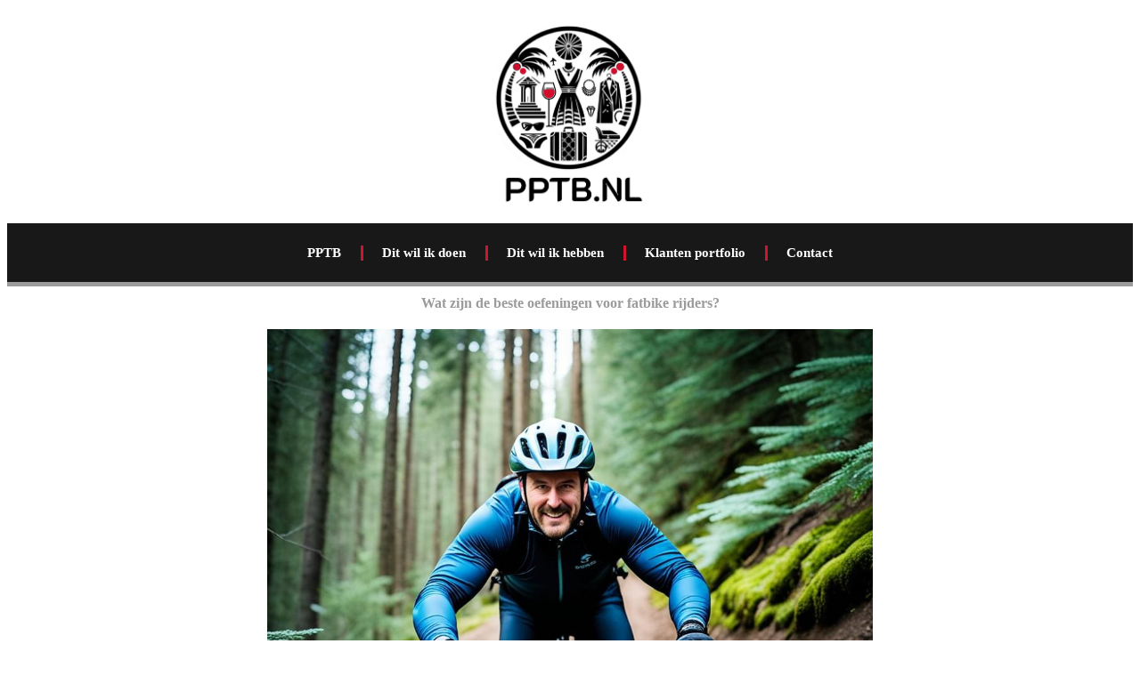

--- FILE ---
content_type: text/html; charset=UTF-8
request_url: https://pptb.nl/wat-zijn-de-beste-oefeningen-voor-fatbike-rijders/
body_size: 28194
content:
<!doctype html>
<html lang="nl-NL">
<head>
	<meta charset="UTF-8">
	<meta name="viewport" content="width=device-width, initial-scale=1">
	<link rel="profile" href="https://gmpg.org/xfn/11">
	<title>Wat zijn de beste oefeningen voor fatbike rijders? | pptb.nl</title><style id="wphb-used-css-post">@charset "UTF-8";img:is([sizes=auto i],[sizes^="auto," i]){contain-intrinsic-size:3000px 1500px}img.emoji,img.wp-smiley{display:inline!important;border:none!important;box-shadow:none!important;height:1em!important;width:1em!important;margin:0 .07em!important;vertical-align:-.1em!important;background:0 0!important;padding:0!important}.wp-block-button__link{box-sizing:border-box;cursor:pointer;text-align:center;word-break:break-word;display:inline-block}.wp-block-button__link.aligncenter{text-align:center}:root :where(.wp-block-button .wp-block-button__link.is-style-outline),:root :where(.wp-block-button.is-style-outline > .wp-block-button__link){border:2px solid;padding:.667em 1.333em}:root :where(.wp-block-button .wp-block-button__link.is-style-outline:not(.has-text-color)),:root :where(.wp-block-button.is-style-outline > .wp-block-button__link:not(.has-text-color)){color:currentColor}:root :where(.wp-block-button .wp-block-button__link.is-style-outline:not(.has-background)),:root :where(.wp-block-button.is-style-outline > .wp-block-button__link:not(.has-background)){background-color:initial;background-image:none}.wp-block-columns{box-sizing:border-box;display:flex;flex-wrap:wrap!important;align-items:normal!important}@media (width >= 782px){.wp-block-columns{flex-wrap:nowrap!important}}:root :where(.wp-block-cover h1:not(.has-text-color)),:root :where(.wp-block-cover h2:not(.has-text-color)),:root :where(.wp-block-cover h3:not(.has-text-color)),:root :where(.wp-block-cover h4:not(.has-text-color)),:root :where(.wp-block-cover h5:not(.has-text-color)),:root :where(.wp-block-cover h6:not(.has-text-color)),:root :where(.wp-block-cover p:not(.has-text-color)){color:inherit}.wp-block-image a{display:inline-block}.wp-block-image img{box-sizing:border-box;vertical-align:bottom;max-width:100%;height:auto}.wp-block-image[style*=border-radius] img,.wp-block-image[style*=border-radius]>a{border-radius:inherit}.wp-block-image.aligncenter{text-align:center}.wp-block-image .aligncenter,.wp-block-image.aligncenter{display:table}.wp-block-image .aligncenter{margin-left:auto;margin-right:auto}.wp-block-image :where(figcaption){margin-top:.5em;margin-bottom:1em}:root :where(.wp-block-image.is-style-rounded img,.wp-block-image .is-style-rounded img){border-radius:9999px}.wp-block-image figure{margin:0}@keyframes turn-off-visibility{0%{opacity:1;visibility:visible}99%{opacity:0;visibility:visible}to{opacity:0;visibility:hidden}}@keyframes lightbox-zoom-out{0%{visibility:visible;transform:translate(-50%,-50%) scale(1)}99%{visibility:visible}to{transform:translate(calc((-100vw + var(--wp--lightbox-scrollbar-width))/ 2 + var(--wp--lightbox-initial-left-position)),calc(-50vh + var(--wp--lightbox-initial-top-position))) scale(var(--wp--lightbox-scale));visibility:hidden}}:root :where(.wp-block-latest-posts.is-grid){padding:0}:root :where(.wp-block-latest-posts.wp-block-latest-posts__list){padding-left:0}ol,ul{box-sizing:border-box}:root :where(.wp-block-list.has-background){padding:1.25em 2.375em}:root :where(p.has-background){padding:1.25em 2.375em}:where(p.has-text-color:not(.has-link-color)) a{color:inherit}.wp-block-pullquote{box-sizing:border-box;overflow-wrap:break-word;text-align:center;margin:0 0 1em;padding:4em 0}.wp-block-pullquote blockquote,.wp-block-pullquote p{color:inherit}.wp-block-pullquote blockquote{margin:0}.wp-block-pullquote p{margin-top:0}.wp-block-pullquote p:last-child{margin-bottom:0}.wp-block-pullquote footer{position:relative}.wp-block-post-template{max-width:100%;margin-top:0;margin-bottom:0;padding:0;list-style:none}:root :where(.wp-block-separator.is-style-dots){text-align:center;height:auto;line-height:1}:root :where(.wp-block-separator.is-style-dots):before{color:currentColor;content:"···";letter-spacing:2em;padding-left:2em;font-family:serif;font-size:1.5em}:root :where(.wp-block-site-logo.is-style-rounded){border-radius:9999px}:root :where(.wp-block-social-links .wp-social-link a){padding:.25em}:root :where(.wp-block-social-links.is-style-logos-only .wp-social-link a){padding:0}:root :where(.wp-block-social-links.is-style-pill-shape .wp-social-link a){padding-left:.66667em;padding-right:.66667em}:root :where(.wp-block-tag-cloud.is-style-outline){flex-wrap:wrap;gap:1ch;display:flex}:root :where(.wp-block-tag-cloud.is-style-outline a){border:1px solid;margin-right:0;padding:1ch 2ch;font-size:unset!important;text-decoration:none!important}:root :where(.wp-block-table-of-contents){box-sizing:border-box}:root{}:root .has-midnight-gradient-background{background:linear-gradient(135deg,#020381,#2874fc)}.aligncenter{clear:both}html :where(.has-border-color){border-style:solid}html :where([style*=border-top-color]){border-top-style:solid}html :where([style*=border-right-color]){border-right-style:solid}html :where([style*=border-bottom-color]){border-bottom-style:solid}html :where([style*=border-left-color]){border-left-style:solid}html :where([style*=border-width]){border-style:solid}html :where([style*=border-top-width]){border-top-style:solid}html :where([style*=border-right-width]){border-right-style:solid}html :where([style*=border-bottom-width]){border-bottom-style:solid}html :where([style*=border-left-width]){border-left-style:solid}html :where(img[class*=wp-image-]){max-width:100%;height:auto}html :where(.is-position-sticky){}@media screen and (width <= 600px){html :where(.is-position-sticky){}}/*! This file is auto-generated */.wp-block-button__link{color:#fff;background-color:#32373c;border-radius:9999px;box-shadow:none;text-decoration:none;padding:calc(.667em + 2px) calc(1.333em + 2px);font-size:1.125em}.wp-block-file__button{background:#32373c;color:#fff;text-decoration:none}:root{--wp--preset--color--black:#000000;--wp--preset--color--cyan-bluish-gray:#abb8c3;--wp--preset--color--white:#ffffff;--wp--preset--color--pale-pink:#f78da7;--wp--preset--color--vivid-red:#cf2e2e;--wp--preset--color--luminous-vivid-orange:#ff6900;--wp--preset--color--luminous-vivid-amber:#fcb900;--wp--preset--color--light-green-cyan:#7bdcb5;--wp--preset--color--vivid-green-cyan:#00d084;--wp--preset--color--pale-cyan-blue:#8ed1fc;--wp--preset--color--vivid-cyan-blue:#0693e3;--wp--preset--color--vivid-purple:#9b51e0;--wp--preset--gradient--vivid-cyan-blue-to-vivid-purple:linear-gradient(135deg,rgba(6,147,227,1) 0%,rgb(155,81,224) 100%);--wp--preset--gradient--light-green-cyan-to-vivid-green-cyan:linear-gradient(135deg,rgb(122,220,180) 0%,rgb(0,208,130) 100%);--wp--preset--gradient--luminous-vivid-amber-to-luminous-vivid-orange:linear-gradient(135deg,rgba(252,185,0,1) 0%,rgba(255,105,0,1) 100%);--wp--preset--gradient--luminous-vivid-orange-to-vivid-red:linear-gradient(135deg,rgba(255,105,0,1) 0%,rgb(207,46,46) 100%);--wp--preset--gradient--very-light-gray-to-cyan-bluish-gray:linear-gradient(135deg,rgb(238,238,238) 0%,rgb(169,184,195) 100%);--wp--preset--gradient--cool-to-warm-spectrum:linear-gradient(135deg,rgb(74,234,220) 0%,rgb(151,120,209) 20%,rgb(207,42,186) 40%,rgb(238,44,130) 60%,rgb(251,105,98) 80%,rgb(254,248,76) 100%);--wp--preset--gradient--blush-light-purple:linear-gradient(135deg,rgb(255,206,236) 0%,rgb(152,150,240) 100%);--wp--preset--gradient--blush-bordeaux:linear-gradient(135deg,rgb(254,205,165) 0%,rgb(254,45,45) 50%,rgb(107,0,62) 100%);--wp--preset--gradient--luminous-dusk:linear-gradient(135deg,rgb(255,203,112) 0%,rgb(199,81,192) 50%,rgb(65,88,208) 100%);--wp--preset--gradient--pale-ocean:linear-gradient(135deg,rgb(255,245,203) 0%,rgb(182,227,212) 50%,rgb(51,167,181) 100%);--wp--preset--gradient--electric-grass:linear-gradient(135deg,rgb(202,248,128) 0%,rgb(113,206,126) 100%);--wp--preset--gradient--midnight:linear-gradient(135deg,rgb(2,3,129) 0%,rgb(40,116,252) 100%);--wp--preset--font-size--small:13px;--wp--preset--font-size--medium:20px;--wp--preset--font-size--large:36px;--wp--preset--font-size--x-large:42px}body .is-layout-flex{display:flex}.is-layout-flex{flex-wrap:wrap;align-items:center}.is-layout-flex>:is(*,div){margin:0}body .is-layout-grid{display:grid}.is-layout-grid>:is(*,div){margin:0}.has-black-color{color:var(--wp--preset--color--black)!important}.has-cyan-bluish-gray-color{color:var(--wp--preset--color--cyan-bluish-gray)!important}.has-white-color{color:var(--wp--preset--color--white)!important}.has-pale-pink-color{color:var(--wp--preset--color--pale-pink)!important}.has-vivid-red-color{color:var(--wp--preset--color--vivid-red)!important}.has-luminous-vivid-orange-color{color:var(--wp--preset--color--luminous-vivid-orange)!important}.has-luminous-vivid-amber-color{color:var(--wp--preset--color--luminous-vivid-amber)!important}.has-light-green-cyan-color{color:var(--wp--preset--color--light-green-cyan)!important}.has-vivid-green-cyan-color{color:var(--wp--preset--color--vivid-green-cyan)!important}.has-pale-cyan-blue-color{color:var(--wp--preset--color--pale-cyan-blue)!important}.has-vivid-cyan-blue-color{color:var(--wp--preset--color--vivid-cyan-blue)!important}.has-vivid-purple-color{color:var(--wp--preset--color--vivid-purple)!important}.has-black-background-color{background-color:var(--wp--preset--color--black)!important}.has-cyan-bluish-gray-background-color{background-color:var(--wp--preset--color--cyan-bluish-gray)!important}.has-white-background-color{background-color:var(--wp--preset--color--white)!important}.has-pale-pink-background-color{background-color:var(--wp--preset--color--pale-pink)!important}.has-vivid-red-background-color{background-color:var(--wp--preset--color--vivid-red)!important}.has-luminous-vivid-orange-background-color{background-color:var(--wp--preset--color--luminous-vivid-orange)!important}.has-luminous-vivid-amber-background-color{background-color:var(--wp--preset--color--luminous-vivid-amber)!important}.has-light-green-cyan-background-color{background-color:var(--wp--preset--color--light-green-cyan)!important}.has-vivid-green-cyan-background-color{background-color:var(--wp--preset--color--vivid-green-cyan)!important}.has-pale-cyan-blue-background-color{background-color:var(--wp--preset--color--pale-cyan-blue)!important}.has-vivid-cyan-blue-background-color{background-color:var(--wp--preset--color--vivid-cyan-blue)!important}.has-vivid-purple-background-color{background-color:var(--wp--preset--color--vivid-purple)!important}.has-black-border-color{border-color:var(--wp--preset--color--black)!important}.has-cyan-bluish-gray-border-color{border-color:var(--wp--preset--color--cyan-bluish-gray)!important}.has-white-border-color{border-color:var(--wp--preset--color--white)!important}.has-pale-pink-border-color{border-color:var(--wp--preset--color--pale-pink)!important}.has-vivid-red-border-color{border-color:var(--wp--preset--color--vivid-red)!important}.has-luminous-vivid-orange-border-color{border-color:var(--wp--preset--color--luminous-vivid-orange)!important}.has-luminous-vivid-amber-border-color{border-color:var(--wp--preset--color--luminous-vivid-amber)!important}.has-light-green-cyan-border-color{border-color:var(--wp--preset--color--light-green-cyan)!important}.has-vivid-green-cyan-border-color{border-color:var(--wp--preset--color--vivid-green-cyan)!important}.has-pale-cyan-blue-border-color{border-color:var(--wp--preset--color--pale-cyan-blue)!important}.has-vivid-cyan-blue-border-color{border-color:var(--wp--preset--color--vivid-cyan-blue)!important}.has-vivid-purple-border-color{border-color:var(--wp--preset--color--vivid-purple)!important}.has-vivid-cyan-blue-to-vivid-purple-gradient-background{background:var(--wp--preset--gradient--vivid-cyan-blue-to-vivid-purple)!important}.has-light-green-cyan-to-vivid-green-cyan-gradient-background{background:var(--wp--preset--gradient--light-green-cyan-to-vivid-green-cyan)!important}.has-luminous-vivid-amber-to-luminous-vivid-orange-gradient-background{background:var(--wp--preset--gradient--luminous-vivid-amber-to-luminous-vivid-orange)!important}.has-luminous-vivid-orange-to-vivid-red-gradient-background{background:var(--wp--preset--gradient--luminous-vivid-orange-to-vivid-red)!important}.has-very-light-gray-to-cyan-bluish-gray-gradient-background{background:var(--wp--preset--gradient--very-light-gray-to-cyan-bluish-gray)!important}.has-cool-to-warm-spectrum-gradient-background{background:var(--wp--preset--gradient--cool-to-warm-spectrum)!important}.has-blush-light-purple-gradient-background{background:var(--wp--preset--gradient--blush-light-purple)!important}.has-blush-bordeaux-gradient-background{background:var(--wp--preset--gradient--blush-bordeaux)!important}.has-luminous-dusk-gradient-background{background:var(--wp--preset--gradient--luminous-dusk)!important}.has-pale-ocean-gradient-background{background:var(--wp--preset--gradient--pale-ocean)!important}.has-electric-grass-gradient-background{background:var(--wp--preset--gradient--electric-grass)!important}.has-midnight-gradient-background{background:var(--wp--preset--gradient--midnight)!important}.has-small-font-size{font-size:var(--wp--preset--font-size--small)!important}.has-medium-font-size{font-size:var(--wp--preset--font-size--medium)!important}.has-large-font-size{font-size:var(--wp--preset--font-size--large)!important}.has-x-large-font-size{font-size:var(--wp--preset--font-size--x-large)!important}:root :where(.wp-block-pullquote){font-size:1.5em;line-height:1.6}/*! elementor - v3.25.0 - 24-11-2024 */.elementor-screen-only{position:absolute;top:-10000em;width:1px;height:1px;margin:-1px;padding:0;overflow:hidden;clip:rect(0,0,0,0);border:0}.elementor *,.elementor :after,.elementor :before{box-sizing:border-box}.elementor a{box-shadow:none;text-decoration:none}.elementor img{height:auto;max-width:100%;border:none;border-radius:0;box-shadow:none}.elementor .elementor-widget:not(.elementor-widget-text-editor):not(.elementor-widget-theme-post-content) figure{margin:0}.elementor embed,.elementor object{max-width:100%;width:100%;margin:0;line-height:1;border:none}.elementor-element{--flex-direction:initial;--flex-wrap:initial;--justify-content:initial;--align-items:initial;--align-content:initial;--gap:initial;--flex-basis:initial;--flex-grow:initial;--flex-shrink:initial;--order:initial;--align-self:initial;flex-basis:var(--flex-basis);flex-grow:var(--flex-grow);flex-shrink:var(--flex-shrink);order:var(--order);align-self:var(--align-self)}.elementor-element:where(.e-con-full,.elementor-widget){flex-direction:var(--flex-direction);flex-wrap:var(--flex-wrap);justify-content:var(--justify-content);align-items:var(--align-items);align-content:var(--align-content);gap:var(--gap)}:root{}.elementor-page-title{display:var(--page-title-display)}.elementor-section{position:relative}.elementor-section .elementor-container{display:flex;margin-right:auto;margin-left:auto;position:relative}@media (max-width:1024px){.elementor-section .elementor-container{flex-wrap:wrap}}.elementor-section.elementor-section-boxed>.elementor-container{max-width:1140px}.elementor-section.elementor-section-items-middle>.elementor-container{align-items:center}.elementor-widget-wrap{position:relative;width:100%;flex-wrap:wrap;align-content:flex-start}.elementor:not(.elementor-bc-flex-widget) .elementor-widget-wrap{display:flex}.elementor-widget-wrap>.elementor-element{width:100%}.elementor-widget{position:relative}.elementor-widget:not(:last-child){margin-bottom:20px}.elementor-column{position:relative;min-height:1px;display:flex}.elementor-column-gap-default>.elementor-column>.elementor-element-populated{padding:10px}@media (min-width:768px){.elementor-column.elementor-col-33{width:33.333%}.elementor-column.elementor-col-100{width:100%}}@media (max-width:767px){.elementor-column{width:100%}}.elementor-grid{display:grid;grid-column-gap:var(--grid-column-gap);grid-row-gap:var(--grid-row-gap)}.elementor-grid .elementor-grid-item{min-width:0}.elementor-grid-4 .elementor-grid{grid-template-columns:repeat(4,1fr)}@media (max-width:1024px){.elementor-grid-tablet-2 .elementor-grid{grid-template-columns:repeat(2,1fr)}}@media (max-width:767px){.elementor-grid-mobile-1 .elementor-grid{grid-template-columns:repeat(1,1fr)}}@media (prefers-reduced-motion:no-preference){html{scroll-behavior:smooth}}.e-con{--border-radius:0;--border-top-width:0px;--border-right-width:0px;--border-bottom-width:0px;--border-left-width:0px;--border-style:initial;--border-color:initial;--width:100%;--min-height:initial;--height:auto;--margin-top:0px;--margin-right:0px;--margin-bottom:0px;--margin-left:0px;--padding-right:var(--container-default-padding-right,10px);--padding-left:var(--container-default-padding-left,10px);--position:relative;--z-index:revert;--overflow:visible;--gap:var(--widgets-spacing,20px);--overlay-mix-blend-mode:initial;--overlay-opacity:1;--overlay-transition:0.3s;position:var(--position);width:var(--width);min-width:0;min-height:var(--min-height);height:var(--height);border-radius:var(--border-radius);z-index:var(--z-index);overflow:var(--overflow);transition:background var(--background-transition,.3s),border var(--border-transition,.3s),box-shadow var(--border-transition,.3s),transform var(--e-con-transform-transition-duration,.4s);margin-block-start:var(--margin-block-start);margin-inline-end:var(--margin-inline-end);margin-block-end:var(--margin-block-end);margin-inline-start:var(--margin-inline-start);padding-inline-start:var(--padding-inline-start);padding-inline-end:var(--padding-inline-end);--margin-block-start:var(--margin-top);--margin-block-end:var(--margin-bottom);--margin-inline-start:var(--margin-left);--margin-inline-end:var(--margin-right);--padding-inline-start:var(--padding-left);--padding-inline-end:var(--padding-right);--border-block-start-width:var(--border-top-width);--border-block-end-width:var(--border-bottom-width);--border-inline-start-width:var(--border-left-width);--border-inline-end-width:var(--border-right-width)}.e-con{display:var(--display)}:is(.elementor-section-wrap,[data-elementor-id])>.e-con{--margin-left:auto;--margin-right:auto;max-width:min(100%,var(--width))}.e-con .elementor-widget.elementor-widget{margin-block-end:0}.e-con:before{content:var(--background-overlay);display:block;position:absolute;mix-blend-mode:var(--overlay-mix-blend-mode);opacity:var(--overlay-opacity);transition:var(--overlay-transition,.3s);border-radius:var(--border-radius);border-style:var(--border-style);border-color:var(--border-color);border-block-start-width:var(--border-block-start-width);border-inline-end-width:var(--border-inline-end-width);border-block-end-width:var(--border-block-end-width);border-inline-start-width:var(--border-inline-start-width);top:calc(0px - var(--border-top-width));left:calc(0px - var(--border-left-width));width:max(100% + var(--border-left-width) + var(--border-right-width),100%);height:max(100% + var(--border-top-width) + var(--border-bottom-width),100%)}.e-con:before{transition:background var(--overlay-transition,.3s),border-radius var(--border-transition,.3s),opacity var(--overlay-transition,.3s)}.e-con .elementor-widget{min-width:0}.e-con>.elementor-widget>.elementor-widget-container{height:100%}.elementor.elementor .e-con>.elementor-widget{max-width:100%}.elementor-element .elementor-widget-container{transition:background .3s,border .3s,border-radius .3s,box-shadow .3s,transform var(--e-transform-transition-duration,.4s)}.elementor-heading-title{padding:0;margin:0;line-height:1}.elementor-post__thumbnail__link{transition:none}/*! elementor - v3.25.0 - 24-11-2024 */.elementor-widget-image{text-align:center}.elementor-widget-image a{display:inline-block}.elementor-widget-image img{vertical-align:middle;display:inline-block}/*! elementor-pro - v3.25.0 - 20-11-2024 */.elementor-item:after,.elementor-item:before{display:block;position:absolute;transition:.3s;transition-timing-function:cubic-bezier(.58,.3,.005,1)}.elementor-item:not(:hover):not(:focus):not(.elementor-item-active):not(.highlighted):after,.elementor-item:not(:hover):not(:focus):not(.elementor-item-active):not(.highlighted):before{opacity:0}.elementor-item:focus:after,.elementor-item:focus:before,.elementor-item:hover:after,.elementor-item:hover:before{transform:scale(1)}.elementor-nav-menu--main .elementor-nav-menu a{transition:.4s}.elementor-nav-menu--main .elementor-nav-menu a,.elementor-nav-menu--main .elementor-nav-menu a:focus,.elementor-nav-menu--main .elementor-nav-menu a:hover{padding:13px 20px}.elementor-nav-menu--main .elementor-nav-menu ul{border-style:solid;border-width:0;padding:0;position:absolute;width:12em}.elementor-nav-menu--layout-horizontal{display:flex}.elementor-nav-menu--layout-horizontal .elementor-nav-menu{display:flex;flex-wrap:wrap}.elementor-nav-menu--layout-horizontal .elementor-nav-menu a{flex-grow:1;white-space:nowrap}.elementor-nav-menu--layout-horizontal .elementor-nav-menu>li{display:flex}.elementor-nav-menu--layout-horizontal .elementor-nav-menu>li ul{top:100%!important}.elementor-nav-menu--layout-horizontal .elementor-nav-menu>li:not(:first-child)>a{margin-inline-start:var(--e-nav-menu-horizontal-menu-item-margin)}.elementor-nav-menu--layout-horizontal .elementor-nav-menu>li:not(:first-child)>ul{left:var(--e-nav-menu-horizontal-menu-item-margin)!important}.elementor-nav-menu--layout-horizontal .elementor-nav-menu>li:not(:last-child)>a{margin-inline-end:var(--e-nav-menu-horizontal-menu-item-margin)}.elementor-nav-menu--layout-horizontal .elementor-nav-menu>li:not(:last-child):after{align-self:center;border-color:var(--e-nav-menu-divider-color,#000);border-left-style:var(--e-nav-menu-divider-style,solid);border-left-width:var(--e-nav-menu-divider-width,2px);content:var(--e-nav-menu-divider-content,none);height:var(--e-nav-menu-divider-height,35%)}.elementor-nav-menu__align-start .elementor-nav-menu{justify-content:flex-start;margin-inline-end:auto}.elementor-nav-menu__align-start .elementor-nav-menu--layout-vertical>ul>li>a{justify-content:flex-start}.elementor-nav-menu__align-center .elementor-nav-menu{justify-content:center;margin-inline-end:auto;margin-inline-start:auto}.elementor-nav-menu__align-center .elementor-nav-menu--layout-vertical>ul>li>a{justify-content:center}.elementor-widget-nav-menu:not(.elementor-nav-menu--toggle) .elementor-menu-toggle{display:none}.elementor-widget-nav-menu .elementor-widget-container{display:flex;flex-direction:column}.elementor-nav-menu{position:relative;z-index:2}.elementor-nav-menu:after{clear:both;content:" ";display:block;font:0/0 serif;height:0;overflow:hidden;visibility:hidden}.elementor-nav-menu,.elementor-nav-menu li,.elementor-nav-menu ul{display:block;line-height:normal;list-style:none;margin:0;padding:0;-webkit-tap-highlight-color:transparent}.elementor-nav-menu ul{display:none}.elementor-nav-menu ul ul a,.elementor-nav-menu ul ul a:active,.elementor-nav-menu ul ul a:focus,.elementor-nav-menu ul ul a:hover{border-left:16px solid transparent}.elementor-nav-menu ul ul ul a,.elementor-nav-menu ul ul ul a:active,.elementor-nav-menu ul ul ul a:focus,.elementor-nav-menu ul ul ul a:hover{border-left:24px solid transparent}.elementor-nav-menu ul ul ul ul a,.elementor-nav-menu ul ul ul ul a:active,.elementor-nav-menu ul ul ul ul a:focus,.elementor-nav-menu ul ul ul ul a:hover{border-left:32px solid transparent}.elementor-nav-menu ul ul ul ul ul a,.elementor-nav-menu ul ul ul ul ul a:active,.elementor-nav-menu ul ul ul ul ul a:focus,.elementor-nav-menu ul ul ul ul ul a:hover{border-left:40px solid transparent}.elementor-nav-menu a,.elementor-nav-menu li{position:relative}.elementor-nav-menu li{border-width:0}.elementor-nav-menu a{align-items:center;display:flex}.elementor-nav-menu a,.elementor-nav-menu a:focus,.elementor-nav-menu a:hover{line-height:20px;padding:10px 20px}.elementor-nav-menu--dropdown .elementor-item:focus,.elementor-nav-menu--dropdown .elementor-item:hover{background-color:#3f444b;color:#fff}.elementor-menu-toggle{align-items:center;background-color:rgba(0,0,0,.05);border:0 solid;border-radius:3px;color:#33373d;cursor:pointer;display:flex;font-size:var(--nav-menu-icon-size,22px);justify-content:center;padding:.25em}.elementor-menu-toggle:not(.elementor-active) .elementor-menu-toggle__icon--close{display:none}.elementor-menu-toggle .e-font-icon-svg{fill:#33373d;height:1em;width:1em}.elementor-menu-toggle svg{height:auto;width:1em;fill:var(--nav-menu-icon-color,currentColor)}span.elementor-menu-toggle__icon--close,span.elementor-menu-toggle__icon--open{line-height:1}.elementor-nav-menu--dropdown{background-color:#fff;font-size:13px}.elementor-nav-menu--dropdown-none .elementor-menu-toggle,.elementor-nav-menu--dropdown-none .elementor-nav-menu--dropdown{display:none}.elementor-nav-menu--dropdown.elementor-nav-menu__container{margin-top:10px;overflow-x:hidden;overflow-y:auto;transform-origin:top;transition:max-height .3s,transform .3s}.elementor-nav-menu--dropdown a{color:#33373d}ul.elementor-nav-menu--dropdown a,ul.elementor-nav-menu--dropdown a:focus,ul.elementor-nav-menu--dropdown a:hover{border-inline-start:8px solid transparent;text-shadow:none}.elementor-nav-menu--toggle{}.elementor-nav-menu--toggle .elementor-menu-toggle:not(.elementor-active)+.elementor-nav-menu__container{max-height:0;overflow:hidden;transform:scaleY(0)}@media (max-width:1024px){.elementor-nav-menu--dropdown-tablet .elementor-nav-menu--main{display:none}}@media (min-width:1025px){.elementor-nav-menu--dropdown-tablet .elementor-menu-toggle,.elementor-nav-menu--dropdown-tablet .elementor-nav-menu--dropdown{display:none}.elementor-nav-menu--dropdown-tablet nav.elementor-nav-menu--dropdown.elementor-nav-menu__container{overflow-y:hidden}}/*! elementor - v3.25.0 - 24-11-2024 *//*! elementor - v3.25.0 - 24-11-2024 */.elementor-widget-heading .elementor-heading-title[class*=elementor-size-]>a{color:inherit;font-size:inherit;line-height:inherit}/*! elementor-pro - v3.25.0 - 20-11-2024 */.elementor-widget-posts:after{display:none}.elementor-posts-container:not(.elementor-posts-masonry){align-items:stretch}.elementor-posts-container .elementor-post{margin:0;padding:0}.elementor-posts-container .elementor-post__thumbnail{overflow:hidden}.elementor-posts-container .elementor-post__thumbnail img{display:block;max-height:none;max-width:none;transition:filter .3s;width:100%}.elementor-posts-container .elementor-post__thumbnail__link{display:block;position:relative;width:100%}.elementor-posts .elementor-post{flex-direction:column;transition-duration:.25s;transition-property:background,border,box-shadow}.elementor-posts .elementor-post__title{font-size:18px;margin:0}.elementor-posts .elementor-post__text{display:var(--item-display,block);flex-direction:column;flex-grow:1}.elementor-posts .elementor-post__thumbnail{position:relative}.elementor-posts--skin-classic .elementor-post{overflow:hidden}.elementor-posts--thumbnail-top .elementor-post__thumbnail__link{margin-bottom:20px}.elementor-posts--thumbnail-top .elementor-post__text{width:100%}.elementor-posts .elementor-post{display:flex}:root{}.swiper{z-index:1;margin-left:auto;margin-right:auto;padding:0;list-style:none;position:relative;overflow:hidden}:root{}@keyframes swiper-preloader-spin{0%{transform:rotate(0)}100%{transform:rotate(360deg)}}.elementor-element{--swiper-theme-color:#000;--swiper-navigation-size:44px;--swiper-pagination-bullet-size:6px;--swiper-pagination-bullet-horizontal-gap:6px}.elementor-kit-10{--e-global-color-primary:#3D414C;--e-global-color-secondary:#FFFFFF;--e-global-color-text:#3D414CDB;--e-global-color-accent:#CF142F;--e-global-color-a6870f7:#A2A2A2;--e-global-color-f2ce546:#181818;--e-global-color-d20c25b:#DBDBDB;--e-global-color-52e0e63:#646464;--e-global-color-4e1dda0:#DF2457;--e-global-color-87a76ac:#9B9B9B;--e-global-typography-primary-font-weight:600;--e-global-typography-secondary-font-weight:600;--e-global-typography-text-font-weight:400;--e-global-typography-accent-font-weight:600;--e-global-typography-b159266-font-weight:400;--e-global-typography-8fa0ba3-font-weight:600;color:var(--e-global-color-primary);font-family:var( --e-global-typography-text-font-family ),Sans-serif;font-size:var( --e-global-typography-text-font-size );font-weight:var(--e-global-typography-text-font-weight);line-height:var( --e-global-typography-text-line-height )}.elementor-kit-10 p{margin-bottom:20px}.elementor-kit-10 a{font-family:var( --e-global-typography-accent-font-family ),Sans-serif;font-size:var( --e-global-typography-accent-font-size );font-weight:var(--e-global-typography-accent-font-weight);line-height:var( --e-global-typography-accent-line-height )}.elementor-kit-10 h1{font-family:var( --e-global-typography-primary-font-family ),Sans-serif;font-size:var( --e-global-typography-primary-font-size );font-weight:var(--e-global-typography-primary-font-weight);line-height:var( --e-global-typography-primary-line-height )}.elementor-kit-10 h2{font-family:var( --e-global-typography-secondary-font-family ),Sans-serif;font-size:var( --e-global-typography-secondary-font-size );font-weight:var(--e-global-typography-secondary-font-weight);line-height:var( --e-global-typography-secondary-line-height )}.elementor-kit-10 h3{font-family:var( --e-global-typography-accent-font-family ),Sans-serif;font-size:var( --e-global-typography-accent-font-size );font-weight:var(--e-global-typography-accent-font-weight);line-height:var( --e-global-typography-accent-line-height )}.elementor-section.elementor-section-boxed>.elementor-container{max-width:1140px}.e-con{}.elementor-widget:not(:last-child){margin-block-end:20px}.elementor-element{--widgets-spacing:20px 20px}@media(max-width:1024px){.elementor-kit-10{font-size:var( --e-global-typography-text-font-size );line-height:var( --e-global-typography-text-line-height )}.elementor-kit-10 a{font-size:var( --e-global-typography-accent-font-size );line-height:var( --e-global-typography-accent-line-height )}.elementor-kit-10 h1{font-size:var( --e-global-typography-primary-font-size );line-height:var( --e-global-typography-primary-line-height )}.elementor-kit-10 h2{font-size:var( --e-global-typography-secondary-font-size );line-height:var( --e-global-typography-secondary-line-height )}.elementor-kit-10 h3{font-size:var( --e-global-typography-accent-font-size );line-height:var( --e-global-typography-accent-line-height )}.elementor-section.elementor-section-boxed>.elementor-container{max-width:1024px}.e-con{}}@media(max-width:767px){.elementor-kit-10{font-size:var( --e-global-typography-text-font-size );line-height:var( --e-global-typography-text-line-height )}.elementor-kit-10 a{font-size:var( --e-global-typography-accent-font-size );line-height:var( --e-global-typography-accent-line-height )}.elementor-kit-10 h1{font-size:var( --e-global-typography-primary-font-size );line-height:var( --e-global-typography-primary-line-height )}.elementor-kit-10 h2{font-size:var( --e-global-typography-secondary-font-size );line-height:var( --e-global-typography-secondary-line-height )}.elementor-kit-10 h3{font-size:var( --e-global-typography-accent-font-size );line-height:var( --e-global-typography-accent-line-height )}.elementor-section.elementor-section-boxed>.elementor-container{max-width:767px}.e-con{}}[data-elementor-type=popup]:not(.elementor-edit-area){display:none}.elementor-21 .elementor-element.elementor-element-6670d540>.elementor-container>.elementor-column>.elementor-widget-wrap{align-content:center;align-items:center}.elementor-21 .elementor-element.elementor-element-6670d540:not(.elementor-motion-effects-element-type-background){background-color:var(--e-global-color-secondary)}.elementor-21 .elementor-element.elementor-element-6670d540>.elementor-container{max-width:800px;min-height:243px}.elementor-21 .elementor-element.elementor-element-6670d540{transition:background .3s,border .3s,border-radius .3s,box-shadow .3s}.elementor-21 .elementor-element.elementor-element-37f63788{text-align:center}.elementor-21 .elementor-element.elementor-element-37f63788 img{width:49%}.elementor-21 .elementor-element.elementor-element-6976854a:not(.elementor-motion-effects-element-type-background){background-color:var(--e-global-color-f2ce546)}.elementor-21 .elementor-element.elementor-element-6976854a>.elementor-container{max-width:800px}.elementor-21 .elementor-element.elementor-element-6976854a{border-style:solid;border-width:0 0 5px 0;border-color:var(--e-global-color-87a76ac);transition:background .3s,border .3s,border-radius .3s,box-shadow .3s}.elementor-widget-nav-menu .elementor-nav-menu .elementor-item{font-family:var( --e-global-typography-primary-font-family ),Sans-serif;font-size:var( --e-global-typography-primary-font-size );font-weight:var(--e-global-typography-primary-font-weight);line-height:var( --e-global-typography-primary-line-height )}.elementor-widget-nav-menu .elementor-nav-menu--main .elementor-item{color:var(--e-global-color-text);fill:var(--e-global-color-text)}.elementor-widget-nav-menu .elementor-nav-menu--main .elementor-item:focus,.elementor-widget-nav-menu .elementor-nav-menu--main .elementor-item:hover{color:var(--e-global-color-accent);fill:var(--e-global-color-accent)}.elementor-widget-nav-menu .elementor-nav-menu--main:not(.e--pointer-framed) .elementor-item:after,.elementor-widget-nav-menu .elementor-nav-menu--main:not(.e--pointer-framed) .elementor-item:before{background-color:var(--e-global-color-accent)}.elementor-widget-nav-menu{--e-nav-menu-divider-color:var(--e-global-color-text)}.elementor-widget-nav-menu .elementor-nav-menu--dropdown .elementor-item{font-family:var( --e-global-typography-accent-font-family ),Sans-serif;font-size:var( --e-global-typography-accent-font-size );font-weight:var(--e-global-typography-accent-font-weight)}.elementor-21 .elementor-element.elementor-element-5fcea712 .elementor-menu-toggle{margin:0 auto}.elementor-21 .elementor-element.elementor-element-5fcea712 .elementor-nav-menu .elementor-item{font-size:15px;font-weight:600;line-height:20px}.elementor-21 .elementor-element.elementor-element-5fcea712 .elementor-nav-menu--main .elementor-item{color:var(--e-global-color-secondary);fill:var(--e-global-color-secondary);padding-left:11px;padding-right:11px}.elementor-21 .elementor-element.elementor-element-5fcea712 .elementor-nav-menu--main .elementor-item:focus,.elementor-21 .elementor-element.elementor-element-5fcea712 .elementor-nav-menu--main .elementor-item:hover{color:var(--e-global-color-4e1dda0);fill:var(--e-global-color-4e1dda0)}.elementor-21 .elementor-element.elementor-element-5fcea712{--e-nav-menu-divider-content:"";--e-nav-menu-divider-style:solid;--e-nav-menu-divider-width:3px;--e-nav-menu-divider-height:17px;--e-nav-menu-divider-color:var(--e-global-color-accent);--e-nav-menu-horizontal-menu-item-margin:calc( 21px / 2 )}.elementor-21 .elementor-element.elementor-element-5fcea712 .elementor-nav-menu--main:not(.elementor-nav-menu--layout-horizontal) .elementor-nav-menu>li:not(:last-child){margin-bottom:21px}.elementor-21 .elementor-element.elementor-element-5fcea712 .elementor-menu-toggle,.elementor-21 .elementor-element.elementor-element-5fcea712 .elementor-nav-menu--dropdown a{color:var(--e-global-color-text)}.elementor-21 .elementor-element.elementor-element-5fcea712 .elementor-nav-menu--dropdown{background-color:var(--e-global-color-secondary);border-style:solid;border-width:1px 1px 1px 1px;border-color:var(--e-global-color-f2ce546)}.elementor-21 .elementor-element.elementor-element-5fcea712 .elementor-menu-toggle:hover,.elementor-21 .elementor-element.elementor-element-5fcea712 .elementor-nav-menu--dropdown a:hover{color:var(--e-global-color-accent)}.elementor-21 .elementor-element.elementor-element-5fcea712 .elementor-nav-menu--dropdown a:hover{background-color:var(--e-global-color-secondary)}.elementor-21 .elementor-element.elementor-element-5fcea712 .elementor-nav-menu--dropdown .elementor-item{font-size:var( --e-global-typography-8fa0ba3-font-size );font-weight:var(--e-global-typography-8fa0ba3-font-weight);word-spacing:var(--e-global-typography-8fa0ba3-word-spacing)}.elementor-location-footer:before,.elementor-location-header:before{content:"";display:table;clear:both}@media(max-width:1024px){.elementor-widget-nav-menu .elementor-nav-menu .elementor-item{font-size:var( --e-global-typography-primary-font-size );line-height:var( --e-global-typography-primary-line-height )}.elementor-widget-nav-menu .elementor-nav-menu--dropdown .elementor-item{font-size:var( --e-global-typography-accent-font-size )}.elementor-21 .elementor-element.elementor-element-5fcea712 .elementor-nav-menu--dropdown .elementor-item{font-size:var( --e-global-typography-8fa0ba3-font-size );word-spacing:var(--e-global-typography-8fa0ba3-word-spacing)}}@media(max-width:767px){.elementor-widget-nav-menu .elementor-nav-menu .elementor-item{font-size:var( --e-global-typography-primary-font-size );line-height:var( --e-global-typography-primary-line-height )}.elementor-widget-nav-menu .elementor-nav-menu--dropdown .elementor-item{font-size:var( --e-global-typography-accent-font-size )}.elementor-21 .elementor-element.elementor-element-5fcea712 .elementor-nav-menu--dropdown .elementor-item{font-size:var( --e-global-typography-8fa0ba3-font-size );word-spacing:var(--e-global-typography-8fa0ba3-word-spacing)}}.elementor-14 .elementor-element.elementor-element-16d91627{color:var(--e-global-color-primary)}.elementor-14 .elementor-element.elementor-element-16d91627 a{color:var(--e-global-color-4e1dda0)}.elementor-14 .elementor-element.elementor-element-16d91627 a:hover{color:var(--e-global-color-f2ce546)}.elementor-widget-text-editor{color:var(--e-global-color-text);font-family:var( --e-global-typography-text-font-family ),Sans-serif;font-size:var( --e-global-typography-text-font-size );font-weight:var(--e-global-typography-text-font-weight);line-height:var( --e-global-typography-text-line-height )}.elementor-14 .elementor-element.elementor-element-e121d7d{text-align:center}.elementor-14 .elementor-element.elementor-element-fa17c60:not(.elementor-motion-effects-element-type-background){background-color:var(--e-global-color-f2ce546)}.elementor-14 .elementor-element.elementor-element-fa17c60>.elementor-container{max-width:800px;min-height:244px}.elementor-14 .elementor-element.elementor-element-fa17c60{border-style:solid;border-width:1px 0 0 0;border-color:var(--e-global-color-87a76ac);transition:background .3s,border .3s,border-radius .3s,box-shadow .3s;margin-top:10px;margin-bottom:0}.elementor-14 .elementor-element.elementor-element-fa17c60{border-radius:0 0 0 0}.elementor-14 .elementor-element.elementor-element-fa17c60 a{color:var(--e-global-color-text)}.elementor-14 .elementor-element.elementor-element-fa17c60 a:hover{color:var(--e-global-color-f2ce546)}.elementor-14 .elementor-element.elementor-element-6a61d48.elementor-column.elementor-element[data-element_type=column]>.elementor-widget-wrap.elementor-element-populated{align-content:center;align-items:center}.elementor-14 .elementor-element.elementor-element-6a61d48.elementor-column>.elementor-widget-wrap{justify-content:center}.elementor-14 .elementor-element.elementor-element-6a61d48>.elementor-element-populated{border-style:solid;border-width:0 5px 0 0;border-color:var(--e-global-color-accent);transition:background .3s,border .3s,border-radius .3s,box-shadow .3s}.elementor-14 .elementor-element.elementor-element-7f0cf909.elementor-column>.elementor-widget-wrap{justify-content:center}.elementor-widget-nav-menu .elementor-nav-menu .elementor-item{font-family:var( --e-global-typography-primary-font-family ),Sans-serif;font-size:var( --e-global-typography-primary-font-size );font-weight:var(--e-global-typography-primary-font-weight);line-height:var( --e-global-typography-primary-line-height )}.elementor-widget-nav-menu .elementor-nav-menu--main .elementor-item{color:var(--e-global-color-text);fill:var(--e-global-color-text)}.elementor-widget-nav-menu .elementor-nav-menu--main .elementor-item:focus,.elementor-widget-nav-menu .elementor-nav-menu--main .elementor-item:hover{color:var(--e-global-color-accent);fill:var(--e-global-color-accent)}.elementor-widget-nav-menu .elementor-nav-menu--main:not(.e--pointer-framed) .elementor-item:after,.elementor-widget-nav-menu .elementor-nav-menu--main:not(.e--pointer-framed) .elementor-item:before{background-color:var(--e-global-color-accent)}.elementor-widget-nav-menu{--e-nav-menu-divider-color:var(--e-global-color-text)}.elementor-widget-nav-menu .elementor-nav-menu--dropdown .elementor-item{font-family:var( --e-global-typography-accent-font-family ),Sans-serif;font-size:var( --e-global-typography-accent-font-size );font-weight:var(--e-global-typography-accent-font-weight)}.elementor-14 .elementor-element.elementor-element-1de0a890>.elementor-widget-container{padding:20px 20px 20px 20px}.elementor-14 .elementor-element.elementor-element-1de0a890 .elementor-nav-menu .elementor-item{font-size:var( --e-global-typography-8fa0ba3-font-size );font-weight:var(--e-global-typography-8fa0ba3-font-weight);line-height:var( --e-global-typography-8fa0ba3-line-height );word-spacing:var(--e-global-typography-8fa0ba3-word-spacing)}.elementor-14 .elementor-element.elementor-element-1de0a890 .elementor-nav-menu--main .elementor-item{color:var(--e-global-color-secondary);fill:var(--e-global-color-secondary);padding-top:1px;padding-bottom:1px}.elementor-14 .elementor-element.elementor-element-1de0a890 .elementor-nav-menu--main .elementor-item:focus,.elementor-14 .elementor-element.elementor-element-1de0a890 .elementor-nav-menu--main .elementor-item:hover{color:var(--e-global-color-4e1dda0);fill:var(--e-global-color-4e1dda0)}.elementor-14 .elementor-element.elementor-element-394c59ad>.elementor-container{max-width:1020px}.elementor-14 .elementor-element.elementor-element-394c59ad{border-style:solid;border-width:1px 0 0 0;border-color:var(--e-global-color-accent);transition:background .3s,border .3s,border-radius .3s,box-shadow .3s}.elementor-widget-heading .elementor-heading-title{color:var(--e-global-color-primary);font-family:var( --e-global-typography-primary-font-family ),Sans-serif;font-size:var( --e-global-typography-primary-font-size );font-weight:var(--e-global-typography-primary-font-weight);line-height:var( --e-global-typography-primary-line-height )}.elementor-14 .elementor-element.elementor-element-2dd7ad9b{text-align:center}.elementor-14 .elementor-element.elementor-element-2dd7ad9b .elementor-heading-title{color:var(--e-global-color-a6870f7);font-size:var( --e-global-typography-b159266-font-size );font-weight:var(--e-global-typography-b159266-font-weight);line-height:var( --e-global-typography-b159266-line-height );word-spacing:var(--e-global-typography-b159266-word-spacing)}.elementor-location-footer:before,.elementor-location-header:before{content:"";display:table;clear:both}@media(max-width:1024px){.elementor-widget-text-editor{font-size:var( --e-global-typography-text-font-size );line-height:var( --e-global-typography-text-line-height )}.elementor-widget-nav-menu .elementor-nav-menu .elementor-item{font-size:var( --e-global-typography-primary-font-size );line-height:var( --e-global-typography-primary-line-height )}.elementor-widget-nav-menu .elementor-nav-menu--dropdown .elementor-item{font-size:var( --e-global-typography-accent-font-size )}.elementor-14 .elementor-element.elementor-element-1de0a890 .elementor-nav-menu .elementor-item{font-size:var( --e-global-typography-8fa0ba3-font-size );line-height:var( --e-global-typography-8fa0ba3-line-height );word-spacing:var(--e-global-typography-8fa0ba3-word-spacing)}.elementor-widget-heading .elementor-heading-title{font-size:var( --e-global-typography-primary-font-size );line-height:var( --e-global-typography-primary-line-height )}.elementor-14 .elementor-element.elementor-element-2dd7ad9b .elementor-heading-title{font-size:var( --e-global-typography-b159266-font-size );line-height:var( --e-global-typography-b159266-line-height );word-spacing:var(--e-global-typography-b159266-word-spacing)}}@media(max-width:767px){.elementor-widget-text-editor{font-size:var( --e-global-typography-text-font-size );line-height:var( --e-global-typography-text-line-height )}.elementor-widget-nav-menu .elementor-nav-menu .elementor-item{font-size:var( --e-global-typography-primary-font-size );line-height:var( --e-global-typography-primary-line-height )}.elementor-widget-nav-menu .elementor-nav-menu--dropdown .elementor-item{font-size:var( --e-global-typography-accent-font-size )}.elementor-14 .elementor-element.elementor-element-1de0a890 .elementor-nav-menu .elementor-item{font-size:var( --e-global-typography-8fa0ba3-font-size );line-height:var( --e-global-typography-8fa0ba3-line-height );word-spacing:var(--e-global-typography-8fa0ba3-word-spacing)}.elementor-widget-heading .elementor-heading-title{font-size:var( --e-global-typography-primary-font-size );line-height:var( --e-global-typography-primary-line-height )}.elementor-14 .elementor-element.elementor-element-2dd7ad9b .elementor-heading-title{font-size:var( --e-global-typography-b159266-font-size );line-height:var( --e-global-typography-b159266-line-height );word-spacing:var(--e-global-typography-b159266-word-spacing)}}@media(min-width:768px){.elementor-14 .elementor-element.elementor-element-6a61d48{width:19.705%}.elementor-14 .elementor-element.elementor-element-7f0cf909{width:46.627%}}@media(max-width:1024px) and (min-width:768px){.elementor-14 .elementor-element.elementor-element-6a61d48{width:100%}.elementor-14 .elementor-element.elementor-element-7f0cf909{width:50%}}.elementor-28 .elementor-element.elementor-element-2754cf6d>.elementor-container{max-width:700px}.elementor-widget-theme-post-title .elementor-heading-title{color:var(--e-global-color-primary);font-family:var( --e-global-typography-primary-font-family ),Sans-serif;font-size:var( --e-global-typography-primary-font-size );font-weight:var(--e-global-typography-primary-font-weight);line-height:var( --e-global-typography-primary-line-height )}.elementor-28 .elementor-element.elementor-element-1ee54a2b>.elementor-widget-container{padding:0}.elementor-28 .elementor-element.elementor-element-1ee54a2b{text-align:center}.elementor-28 .elementor-element.elementor-element-1ee54a2b .elementor-heading-title{color:var(--e-global-color-87a76ac);font-family:var( --e-global-typography-primary-font-family ),Sans-serif;font-size:var( --e-global-typography-primary-font-size );font-weight:var(--e-global-typography-primary-font-weight);line-height:var( --e-global-typography-primary-line-height )}.elementor-28 .elementor-element.elementor-element-8ed1a0f>.elementor-container{max-width:700px}.elementor-28 .elementor-element.elementor-element-6b3961ab>.elementor-container{max-width:700px}.elementor-28 .elementor-element.elementor-element-6b3961ab a{color:var(--e-global-color-4e1dda0)}.elementor-28 .elementor-element.elementor-element-6b3961ab a:hover{color:var(--e-global-color-52e0e63)}.elementor-widget-theme-post-content{color:var(--e-global-color-text);font-family:var( --e-global-typography-text-font-family ),Sans-serif;font-size:var( --e-global-typography-text-font-size );font-weight:var(--e-global-typography-text-font-weight);line-height:var( --e-global-typography-text-line-height )}.elementor-28 .elementor-element.elementor-element-5aa10c4e>.elementor-container{max-width:700px}.elementor-widget-heading .elementor-heading-title{color:var(--e-global-color-primary);font-family:var( --e-global-typography-primary-font-family ),Sans-serif;font-size:var( --e-global-typography-primary-font-size );font-weight:var(--e-global-typography-primary-font-weight);line-height:var( --e-global-typography-primary-line-height )}.elementor-widget-posts .elementor-post__title,.elementor-widget-posts .elementor-post__title a{color:var(--e-global-color-secondary);font-family:var( --e-global-typography-primary-font-family ),Sans-serif;font-size:var( --e-global-typography-primary-font-size );font-weight:var(--e-global-typography-primary-font-weight);line-height:var( --e-global-typography-primary-line-height )}.elementor-28 .elementor-element.elementor-element-82963ad{--grid-row-gap:17px;--grid-column-gap:16px}.elementor-28 .elementor-element.elementor-element-82963ad .elementor-posts-container .elementor-post__thumbnail{padding-bottom:calc(.49 * 100%)}.elementor-28 .elementor-element.elementor-element-82963ad:after{content:"0.49"}.elementor-28 .elementor-element.elementor-element-82963ad .elementor-post__thumbnail__link{width:100%}.elementor-28 .elementor-element.elementor-element-82963ad .elementor-post{border-style:solid;border-width:1px 1px 1px 1px;border-radius:1px;border-color:var(--e-global-color-d20c25b)}.elementor-28 .elementor-element.elementor-element-82963ad .elementor-post__text{padding:5px 5px 5px 5px}.elementor-28 .elementor-element.elementor-element-82963ad.elementor-posts--thumbnail-top .elementor-post__thumbnail__link{margin-bottom:20px}.elementor-28 .elementor-element.elementor-element-82963ad .elementor-post__title,.elementor-28 .elementor-element.elementor-element-82963ad .elementor-post__title a{color:var(--e-global-color-primary);font-family:var( --e-global-typography-accent-font-family ),Sans-serif;font-size:var( --e-global-typography-accent-font-size );font-weight:var(--e-global-typography-accent-font-weight);line-height:var( --e-global-typography-accent-line-height )}.elementor-28 .elementor-element.elementor-element-82963ad .elementor-post__title{margin-bottom:5px}@media(max-width:1024px){.elementor-widget-theme-post-title .elementor-heading-title{font-size:var( --e-global-typography-primary-font-size );line-height:var( --e-global-typography-primary-line-height )}.elementor-28 .elementor-element.elementor-element-1ee54a2b .elementor-heading-title{font-size:var( --e-global-typography-primary-font-size );line-height:var( --e-global-typography-primary-line-height )}.elementor-widget-theme-post-content{font-size:var( --e-global-typography-text-font-size );line-height:var( --e-global-typography-text-line-height )}.elementor-widget-heading .elementor-heading-title{font-size:var( --e-global-typography-primary-font-size );line-height:var( --e-global-typography-primary-line-height )}.elementor-widget-posts .elementor-post__title,.elementor-widget-posts .elementor-post__title a{font-size:var( --e-global-typography-primary-font-size );line-height:var( --e-global-typography-primary-line-height )}.elementor-28 .elementor-element.elementor-element-82963ad .elementor-post__title,.elementor-28 .elementor-element.elementor-element-82963ad .elementor-post__title a{font-size:var( --e-global-typography-accent-font-size );line-height:var( --e-global-typography-accent-line-height )}}@media(max-width:767px){.elementor-widget-theme-post-title .elementor-heading-title{font-size:var( --e-global-typography-primary-font-size );line-height:var( --e-global-typography-primary-line-height )}.elementor-28 .elementor-element.elementor-element-1ee54a2b .elementor-heading-title{font-size:var( --e-global-typography-primary-font-size );line-height:var( --e-global-typography-primary-line-height )}.elementor-widget-theme-post-content{font-size:var( --e-global-typography-text-font-size );line-height:var( --e-global-typography-text-line-height )}.elementor-widget-heading .elementor-heading-title{font-size:var( --e-global-typography-primary-font-size );line-height:var( --e-global-typography-primary-line-height )}.elementor-widget-posts .elementor-post__title,.elementor-widget-posts .elementor-post__title a{font-size:var( --e-global-typography-primary-font-size );line-height:var( --e-global-typography-primary-line-height )}.elementor-28 .elementor-element.elementor-element-82963ad .elementor-posts-container .elementor-post__thumbnail{padding-bottom:calc(.5 * 100%)}.elementor-28 .elementor-element.elementor-element-82963ad:after{content:"0.5"}.elementor-28 .elementor-element.elementor-element-82963ad .elementor-post__thumbnail__link{width:100%}.elementor-28 .elementor-element.elementor-element-82963ad .elementor-post__title,.elementor-28 .elementor-element.elementor-element-82963ad .elementor-post__title a{font-size:var( --e-global-typography-accent-font-size );line-height:var( --e-global-typography-accent-line-height )}}.no-js img.lazyload{display:none}figure.wp-block-image img.lazyloading{min-width:150px}.lazyload,.lazyloading{opacity:0}.lazyloaded{opacity:1;transition:opacity .4s;transition-delay:0s}.e-con.e-parent:nth-of-type(n+4):not(.e-lazyloaded):not(.e-no-lazyload),.e-con.e-parent:nth-of-type(n+4):not(.e-lazyloaded):not(.e-no-lazyload) *{background-image:none!important}@media screen and (max-height:1024px){.e-con.e-parent:nth-of-type(n+3):not(.e-lazyloaded):not(.e-no-lazyload),.e-con.e-parent:nth-of-type(n+3):not(.e-lazyloaded):not(.e-no-lazyload) *{background-image:none!important}}@media screen and (max-height:640px){.e-con.e-parent:nth-of-type(n+2):not(.e-lazyloaded):not(.e-no-lazyload),.e-con.e-parent:nth-of-type(n+2):not(.e-lazyloaded):not(.e-no-lazyload) *{background-image:none!important}}</style>
<meta name='robots' content='max-image-preview:large' />
<link rel='dns-prefetch' href='//hb.wpmucdn.com' />
<link href='//hb.wpmucdn.com' rel='preconnect' />
<link rel="alternate" type="application/rss+xml" title="pptb.nl &raquo; feed" href="https://pptb.nl/feed/" />
<link rel="alternate" type="application/rss+xml" title="pptb.nl &raquo; reacties feed" href="https://pptb.nl/comments/feed/" />
<link rel="alternate" type="application/rss+xml" title="pptb.nl &raquo; Wat zijn de beste oefeningen voor fatbike rijders? reacties feed" href="https://pptb.nl/wat-zijn-de-beste-oefeningen-voor-fatbike-rijders/feed/" />
<link rel="alternate" title="oEmbed (JSON)" type="application/json+oembed" href="https://pptb.nl/wp-json/oembed/1.0/embed?url=https%3A%2F%2Fpptb.nl%2Fwat-zijn-de-beste-oefeningen-voor-fatbike-rijders%2F" />
<link rel="alternate" title="oEmbed (XML)" type="text/xml+oembed" href="https://pptb.nl/wp-json/oembed/1.0/embed?url=https%3A%2F%2Fpptb.nl%2Fwat-zijn-de-beste-oefeningen-voor-fatbike-rijders%2F&#038;format=xml" />
		<style>
			.lazyload,
			.lazyloading {
				max-width: 100%;
			}
		</style>
		<link rel='stylesheet' id='elementor-post-10-css' data-wphbdelayedstyle="https://pptb.nl/wp-content/uploads/elementor/css/post-10.css?ver=1769813680" media='all' />
<link rel='stylesheet' id='elementor-post-21-css' data-wphbdelayedstyle="https://pptb.nl/wp-content/uploads/elementor/css/post-21.css?ver=1769813680" media='all' />
<link rel='stylesheet' id='elementor-post-14-css' data-wphbdelayedstyle="https://pptb.nl/wp-content/uploads/elementor/css/post-14.css?ver=1769813681" media='all' />
<link rel='stylesheet' id='elementor-post-28-css' data-wphbdelayedstyle="https://pptb.nl/wp-content/uploads/elementor/css/post-28.css?ver=1769813706" media='all' />
<style id='wp-img-auto-sizes-contain-inline-css'>
img:is([sizes=auto i],[sizes^="auto," i]){contain-intrinsic-size:3000px 1500px}
/*# sourceURL=wp-img-auto-sizes-contain-inline-css */
</style>
<style id='wp-emoji-styles-inline-css'>

	img.wp-smiley, img.emoji {
		display: inline !important;
		border: none !important;
		box-shadow: none !important;
		height: 1em !important;
		width: 1em !important;
		margin: 0 0.07em !important;
		vertical-align: -0.1em !important;
		background: none !important;
		padding: 0 !important;
	}
/*# sourceURL=wp-emoji-styles-inline-css */
</style>
<link rel='stylesheet' id='wp-block-library-css' data-wphbdelayedstyle="https://hb.wpmucdn.com/pptb.nl/f7afa8bd-0a6b-4e10-9eb1-2fa58c251344.css" media='all' />
<style id='global-styles-inline-css'>
:root{--wp--preset--aspect-ratio--square: 1;--wp--preset--aspect-ratio--4-3: 4/3;--wp--preset--aspect-ratio--3-4: 3/4;--wp--preset--aspect-ratio--3-2: 3/2;--wp--preset--aspect-ratio--2-3: 2/3;--wp--preset--aspect-ratio--16-9: 16/9;--wp--preset--aspect-ratio--9-16: 9/16;--wp--preset--color--black: #000000;--wp--preset--color--cyan-bluish-gray: #abb8c3;--wp--preset--color--white: #ffffff;--wp--preset--color--pale-pink: #f78da7;--wp--preset--color--vivid-red: #cf2e2e;--wp--preset--color--luminous-vivid-orange: #ff6900;--wp--preset--color--luminous-vivid-amber: #fcb900;--wp--preset--color--light-green-cyan: #7bdcb5;--wp--preset--color--vivid-green-cyan: #00d084;--wp--preset--color--pale-cyan-blue: #8ed1fc;--wp--preset--color--vivid-cyan-blue: #0693e3;--wp--preset--color--vivid-purple: #9b51e0;--wp--preset--gradient--vivid-cyan-blue-to-vivid-purple: linear-gradient(135deg,rgb(6,147,227) 0%,rgb(155,81,224) 100%);--wp--preset--gradient--light-green-cyan-to-vivid-green-cyan: linear-gradient(135deg,rgb(122,220,180) 0%,rgb(0,208,130) 100%);--wp--preset--gradient--luminous-vivid-amber-to-luminous-vivid-orange: linear-gradient(135deg,rgb(252,185,0) 0%,rgb(255,105,0) 100%);--wp--preset--gradient--luminous-vivid-orange-to-vivid-red: linear-gradient(135deg,rgb(255,105,0) 0%,rgb(207,46,46) 100%);--wp--preset--gradient--very-light-gray-to-cyan-bluish-gray: linear-gradient(135deg,rgb(238,238,238) 0%,rgb(169,184,195) 100%);--wp--preset--gradient--cool-to-warm-spectrum: linear-gradient(135deg,rgb(74,234,220) 0%,rgb(151,120,209) 20%,rgb(207,42,186) 40%,rgb(238,44,130) 60%,rgb(251,105,98) 80%,rgb(254,248,76) 100%);--wp--preset--gradient--blush-light-purple: linear-gradient(135deg,rgb(255,206,236) 0%,rgb(152,150,240) 100%);--wp--preset--gradient--blush-bordeaux: linear-gradient(135deg,rgb(254,205,165) 0%,rgb(254,45,45) 50%,rgb(107,0,62) 100%);--wp--preset--gradient--luminous-dusk: linear-gradient(135deg,rgb(255,203,112) 0%,rgb(199,81,192) 50%,rgb(65,88,208) 100%);--wp--preset--gradient--pale-ocean: linear-gradient(135deg,rgb(255,245,203) 0%,rgb(182,227,212) 50%,rgb(51,167,181) 100%);--wp--preset--gradient--electric-grass: linear-gradient(135deg,rgb(202,248,128) 0%,rgb(113,206,126) 100%);--wp--preset--gradient--midnight: linear-gradient(135deg,rgb(2,3,129) 0%,rgb(40,116,252) 100%);--wp--preset--font-size--small: 13px;--wp--preset--font-size--medium: 20px;--wp--preset--font-size--large: 36px;--wp--preset--font-size--x-large: 42px;--wp--preset--spacing--20: 0.44rem;--wp--preset--spacing--30: 0.67rem;--wp--preset--spacing--40: 1rem;--wp--preset--spacing--50: 1.5rem;--wp--preset--spacing--60: 2.25rem;--wp--preset--spacing--70: 3.38rem;--wp--preset--spacing--80: 5.06rem;--wp--preset--shadow--natural: 6px 6px 9px rgba(0, 0, 0, 0.2);--wp--preset--shadow--deep: 12px 12px 50px rgba(0, 0, 0, 0.4);--wp--preset--shadow--sharp: 6px 6px 0px rgba(0, 0, 0, 0.2);--wp--preset--shadow--outlined: 6px 6px 0px -3px rgb(255, 255, 255), 6px 6px rgb(0, 0, 0);--wp--preset--shadow--crisp: 6px 6px 0px rgb(0, 0, 0);}:root { --wp--style--global--content-size: 800px;--wp--style--global--wide-size: 1200px; }:where(body) { margin: 0; }.wp-site-blocks > .alignleft { float: left; margin-right: 2em; }.wp-site-blocks > .alignright { float: right; margin-left: 2em; }.wp-site-blocks > .aligncenter { justify-content: center; margin-left: auto; margin-right: auto; }:where(.wp-site-blocks) > * { margin-block-start: 24px; margin-block-end: 0; }:where(.wp-site-blocks) > :first-child { margin-block-start: 0; }:where(.wp-site-blocks) > :last-child { margin-block-end: 0; }:root { --wp--style--block-gap: 24px; }:root :where(.is-layout-flow) > :first-child{margin-block-start: 0;}:root :where(.is-layout-flow) > :last-child{margin-block-end: 0;}:root :where(.is-layout-flow) > *{margin-block-start: 24px;margin-block-end: 0;}:root :where(.is-layout-constrained) > :first-child{margin-block-start: 0;}:root :where(.is-layout-constrained) > :last-child{margin-block-end: 0;}:root :where(.is-layout-constrained) > *{margin-block-start: 24px;margin-block-end: 0;}:root :where(.is-layout-flex){gap: 24px;}:root :where(.is-layout-grid){gap: 24px;}.is-layout-flow > .alignleft{float: left;margin-inline-start: 0;margin-inline-end: 2em;}.is-layout-flow > .alignright{float: right;margin-inline-start: 2em;margin-inline-end: 0;}.is-layout-flow > .aligncenter{margin-left: auto !important;margin-right: auto !important;}.is-layout-constrained > .alignleft{float: left;margin-inline-start: 0;margin-inline-end: 2em;}.is-layout-constrained > .alignright{float: right;margin-inline-start: 2em;margin-inline-end: 0;}.is-layout-constrained > .aligncenter{margin-left: auto !important;margin-right: auto !important;}.is-layout-constrained > :where(:not(.alignleft):not(.alignright):not(.alignfull)){max-width: var(--wp--style--global--content-size);margin-left: auto !important;margin-right: auto !important;}.is-layout-constrained > .alignwide{max-width: var(--wp--style--global--wide-size);}body .is-layout-flex{display: flex;}.is-layout-flex{flex-wrap: wrap;align-items: center;}.is-layout-flex > :is(*, div){margin: 0;}body .is-layout-grid{display: grid;}.is-layout-grid > :is(*, div){margin: 0;}body{padding-top: 0px;padding-right: 0px;padding-bottom: 0px;padding-left: 0px;}a:where(:not(.wp-element-button)){text-decoration: underline;}:root :where(.wp-element-button, .wp-block-button__link){background-color: #32373c;border-width: 0;color: #fff;font-family: inherit;font-size: inherit;font-style: inherit;font-weight: inherit;letter-spacing: inherit;line-height: inherit;padding-top: calc(0.667em + 2px);padding-right: calc(1.333em + 2px);padding-bottom: calc(0.667em + 2px);padding-left: calc(1.333em + 2px);text-decoration: none;text-transform: inherit;}.has-black-color{color: var(--wp--preset--color--black) !important;}.has-cyan-bluish-gray-color{color: var(--wp--preset--color--cyan-bluish-gray) !important;}.has-white-color{color: var(--wp--preset--color--white) !important;}.has-pale-pink-color{color: var(--wp--preset--color--pale-pink) !important;}.has-vivid-red-color{color: var(--wp--preset--color--vivid-red) !important;}.has-luminous-vivid-orange-color{color: var(--wp--preset--color--luminous-vivid-orange) !important;}.has-luminous-vivid-amber-color{color: var(--wp--preset--color--luminous-vivid-amber) !important;}.has-light-green-cyan-color{color: var(--wp--preset--color--light-green-cyan) !important;}.has-vivid-green-cyan-color{color: var(--wp--preset--color--vivid-green-cyan) !important;}.has-pale-cyan-blue-color{color: var(--wp--preset--color--pale-cyan-blue) !important;}.has-vivid-cyan-blue-color{color: var(--wp--preset--color--vivid-cyan-blue) !important;}.has-vivid-purple-color{color: var(--wp--preset--color--vivid-purple) !important;}.has-black-background-color{background-color: var(--wp--preset--color--black) !important;}.has-cyan-bluish-gray-background-color{background-color: var(--wp--preset--color--cyan-bluish-gray) !important;}.has-white-background-color{background-color: var(--wp--preset--color--white) !important;}.has-pale-pink-background-color{background-color: var(--wp--preset--color--pale-pink) !important;}.has-vivid-red-background-color{background-color: var(--wp--preset--color--vivid-red) !important;}.has-luminous-vivid-orange-background-color{background-color: var(--wp--preset--color--luminous-vivid-orange) !important;}.has-luminous-vivid-amber-background-color{background-color: var(--wp--preset--color--luminous-vivid-amber) !important;}.has-light-green-cyan-background-color{background-color: var(--wp--preset--color--light-green-cyan) !important;}.has-vivid-green-cyan-background-color{background-color: var(--wp--preset--color--vivid-green-cyan) !important;}.has-pale-cyan-blue-background-color{background-color: var(--wp--preset--color--pale-cyan-blue) !important;}.has-vivid-cyan-blue-background-color{background-color: var(--wp--preset--color--vivid-cyan-blue) !important;}.has-vivid-purple-background-color{background-color: var(--wp--preset--color--vivid-purple) !important;}.has-black-border-color{border-color: var(--wp--preset--color--black) !important;}.has-cyan-bluish-gray-border-color{border-color: var(--wp--preset--color--cyan-bluish-gray) !important;}.has-white-border-color{border-color: var(--wp--preset--color--white) !important;}.has-pale-pink-border-color{border-color: var(--wp--preset--color--pale-pink) !important;}.has-vivid-red-border-color{border-color: var(--wp--preset--color--vivid-red) !important;}.has-luminous-vivid-orange-border-color{border-color: var(--wp--preset--color--luminous-vivid-orange) !important;}.has-luminous-vivid-amber-border-color{border-color: var(--wp--preset--color--luminous-vivid-amber) !important;}.has-light-green-cyan-border-color{border-color: var(--wp--preset--color--light-green-cyan) !important;}.has-vivid-green-cyan-border-color{border-color: var(--wp--preset--color--vivid-green-cyan) !important;}.has-pale-cyan-blue-border-color{border-color: var(--wp--preset--color--pale-cyan-blue) !important;}.has-vivid-cyan-blue-border-color{border-color: var(--wp--preset--color--vivid-cyan-blue) !important;}.has-vivid-purple-border-color{border-color: var(--wp--preset--color--vivid-purple) !important;}.has-vivid-cyan-blue-to-vivid-purple-gradient-background{background: var(--wp--preset--gradient--vivid-cyan-blue-to-vivid-purple) !important;}.has-light-green-cyan-to-vivid-green-cyan-gradient-background{background: var(--wp--preset--gradient--light-green-cyan-to-vivid-green-cyan) !important;}.has-luminous-vivid-amber-to-luminous-vivid-orange-gradient-background{background: var(--wp--preset--gradient--luminous-vivid-amber-to-luminous-vivid-orange) !important;}.has-luminous-vivid-orange-to-vivid-red-gradient-background{background: var(--wp--preset--gradient--luminous-vivid-orange-to-vivid-red) !important;}.has-very-light-gray-to-cyan-bluish-gray-gradient-background{background: var(--wp--preset--gradient--very-light-gray-to-cyan-bluish-gray) !important;}.has-cool-to-warm-spectrum-gradient-background{background: var(--wp--preset--gradient--cool-to-warm-spectrum) !important;}.has-blush-light-purple-gradient-background{background: var(--wp--preset--gradient--blush-light-purple) !important;}.has-blush-bordeaux-gradient-background{background: var(--wp--preset--gradient--blush-bordeaux) !important;}.has-luminous-dusk-gradient-background{background: var(--wp--preset--gradient--luminous-dusk) !important;}.has-pale-ocean-gradient-background{background: var(--wp--preset--gradient--pale-ocean) !important;}.has-electric-grass-gradient-background{background: var(--wp--preset--gradient--electric-grass) !important;}.has-midnight-gradient-background{background: var(--wp--preset--gradient--midnight) !important;}.has-small-font-size{font-size: var(--wp--preset--font-size--small) !important;}.has-medium-font-size{font-size: var(--wp--preset--font-size--medium) !important;}.has-large-font-size{font-size: var(--wp--preset--font-size--large) !important;}.has-x-large-font-size{font-size: var(--wp--preset--font-size--x-large) !important;}
:root :where(.wp-block-pullquote){font-size: 1.5em;line-height: 1.6;}
/*# sourceURL=global-styles-inline-css */
</style>
<link rel='stylesheet' id='elementor-frontend-css' data-wphbdelayedstyle="https://hb.wpmucdn.com/pptb.nl/b785a54f-fd2a-4971-ad81-3d8e350d185e.css" media='all' />
<link rel='stylesheet' id='widget-image-css' data-wphbdelayedstyle="https://hb.wpmucdn.com/pptb.nl/e68fc52f-7e0e-4d6d-ad33-ec984e5c3a62.css" media='all' />
<link rel='stylesheet' id='widget-nav-menu-css' data-wphbdelayedstyle="https://hb.wpmucdn.com/pptb.nl/55733a60-63a7-494a-8633-13d47182b95f.css" media='all' />
<link rel='stylesheet' id='widget-heading-css' data-wphbdelayedstyle="https://hb.wpmucdn.com/pptb.nl/709022b6-5f97-4843-884f-23319d97020d.css" media='all' />
<link rel='stylesheet' id='widget-posts-css' data-wphbdelayedstyle="https://hb.wpmucdn.com/pptb.nl/43041789-1b6d-4e7e-8447-9e232d39b123.css" media='all' />
<script type="wphb-delay-type" src="https://hb.wpmucdn.com/pptb.nl/d4db997f-af17-42b4-b817-e5c20f04cfb4.js" id="jquery-core-js"></script>
<script type="wphb-delay-type" src="https://hb.wpmucdn.com/pptb.nl/8448d9e0-4959-443e-99dc-26b8912549ae.js" id="jquery-migrate-js"></script>
<link rel="https://api.w.org/" href="https://pptb.nl/wp-json/" /><link rel="alternate" title="JSON" type="application/json" href="https://pptb.nl/wp-json/wp/v2/posts/6184" /><link rel="EditURI" type="application/rsd+xml" title="RSD" href="https://pptb.nl/xmlrpc.php?rsd" />
<meta name="generator" content="WordPress 6.9" />
<link rel='shortlink' href='https://pptb.nl/?p=6184' />
		<script type="wphb-delay-type">
			document.documentElement.className = document.documentElement.className.replace('no-js', 'js');
		</script>
				<style>
			.no-js img.lazyload {
				display: none;
			}

			figure.wp-block-image img.lazyloading {
				min-width: 150px;
			}

			.lazyload,
			.lazyloading {
				--smush-placeholder-width: 100px;
				--smush-placeholder-aspect-ratio: 1/1;
				width: var(--smush-image-width, var(--smush-placeholder-width)) !important;
				aspect-ratio: var(--smush-image-aspect-ratio, var(--smush-placeholder-aspect-ratio)) !important;
			}

						.lazyload, .lazyloading {
				opacity: 0;
			}

			.lazyloaded {
				opacity: 1;
				transition: opacity 400ms;
				transition-delay: 0ms;
			}

					</style>
		<meta name="description" content="Ontdek de effectieve trainingstips en oefeningen voor fatbike rijders om conditie en spierkracht te verbeteren. Ideaal voor off-road en winter fietsen.">
<meta name="generator" content="Elementor 3.34.4; features: e_font_icon_svg, additional_custom_breakpoints; settings: css_print_method-external, google_font-enabled, font_display-swap">
<meta name="google-site-verification" content="EQsdUArxod4XAtIoaHPGy1IFx1Dl3Dbe2U_aW1cxWFg" />
<!-- SEO meta tags powered by SmartCrawl https://wpmudev.com/project/smartcrawl-wordpress-seo/ -->
<link rel="canonical" href="https://pptb.nl/wat-zijn-de-beste-oefeningen-voor-fatbike-rijders/" />
<meta name="description" content="Ontdek de effectieve trainingstips en oefeningen voor fatbike rijders om conditie en spierkracht te verbeteren. Ideaal voor off-road en winter fietsen." />
<script type="application/ld+json">{"@context":"https:\/\/schema.org","@graph":[{"@type":"Organization","@id":"https:\/\/pptb.nl\/#schema-publishing-organization","url":"https:\/\/pptb.nl","name":"adviesbedrijven.nl","logo":{"@type":"ImageObject","@id":"https:\/\/pptb.nl\/#schema-organization-logo","url":"https:\/\/adviesbedrijven.nl\/wp-content\/uploads\/2023\/07\/logo-advies-bedrijven.webp","height":60,"width":60}},{"@type":"WebSite","@id":"https:\/\/pptb.nl\/#schema-website","url":"https:\/\/pptb.nl","name":"adviesbedrijven.nl","encoding":"UTF-8","potentialAction":{"@type":"SearchAction","target":"https:\/\/pptb.nl\/search\/{search_term_string}\/","query-input":"required name=search_term_string"}},{"@type":"BreadcrumbList","@id":"https:\/\/pptb.nl\/wat-zijn-de-beste-oefeningen-voor-fatbike-rijders?page&name=wat-zijn-de-beste-oefeningen-voor-fatbike-rijders\/#breadcrumb","itemListElement":[{"@type":"ListItem","position":1,"name":"Dit wil ik hebben","item":"https:\/\/pptb.nl\/category\/dit-wil-ik-hebben\/"},{"@type":"ListItem","position":2,"name":"Wat zijn de beste oefeningen voor fatbike rijders?"}]},{"@type":"Person","@id":"https:\/\/pptb.nl\/author\/management\/#schema-author","name":"management","url":"https:\/\/pptb.nl\/author\/management\/"},{"@type":"WebPage","@id":"https:\/\/pptb.nl\/wat-zijn-de-beste-oefeningen-voor-fatbike-rijders\/#schema-webpage","isPartOf":{"@id":"https:\/\/pptb.nl\/#schema-website"},"publisher":{"@id":"https:\/\/pptb.nl\/#schema-publishing-organization"},"url":"https:\/\/pptb.nl\/wat-zijn-de-beste-oefeningen-voor-fatbike-rijders\/"},{"@type":"Article","mainEntityOfPage":{"@id":"https:\/\/pptb.nl\/wat-zijn-de-beste-oefeningen-voor-fatbike-rijders\/#schema-webpage"},"publisher":{"@id":"https:\/\/pptb.nl\/#schema-publishing-organization"},"dateModified":"2024-05-01T20:44:30","datePublished":"2024-04-30T14:36:46","headline":"Wat zijn de beste oefeningen voor fatbike rijders? | pptb.nl","description":"Ontdek de effectieve trainingstips en oefeningen voor fatbike rijders om conditie en spierkracht te verbeteren. Ideaal voor off-road en winter fietsen.","name":"Wat zijn de beste oefeningen voor fatbike rijders?","author":{"@id":"https:\/\/pptb.nl\/author\/management\/#schema-author"},"image":{"@type":"ImageObject","@id":"https:\/\/pptb.nl\/wat-zijn-de-beste-oefeningen-voor-fatbike-rijders\/#schema-article-image","url":"https:\/\/pptb.nl\/wp-content\/uploads\/2024\/04\/Wat-zijn-de-beste-oefeningen-voor-fatbike-rijders.jpg","height":768,"width":960},"thumbnailUrl":"https:\/\/pptb.nl\/wp-content\/uploads\/2024\/04\/Wat-zijn-de-beste-oefeningen-voor-fatbike-rijders.jpg"}]}</script>
<meta property="og:type" content="article" />
<meta property="og:url" content="https://pptb.nl/wat-zijn-de-beste-oefeningen-voor-fatbike-rijders/" />
<meta property="og:title" content="Wat zijn de beste oefeningen voor fatbike rijders? | pptb.nl" />
<meta property="og:description" content="Ontdek de effectieve trainingstips en oefeningen voor fatbike rijders om conditie en spierkracht te verbeteren. Ideaal voor off-road en winter fietsen." />
<meta property="og:image" content="https://pptb.nl/wp-content/uploads/2024/04/Wat-zijn-de-beste-oefeningen-voor-fatbike-rijders.jpg" />
<meta property="og:image:width" content="960" />
<meta property="og:image:height" content="768" />
<meta property="article:published_time" content="2024-04-30T14:36:46" />
<meta property="article:author" content="management" />
<meta name="twitter:card" content="summary_large_image" />
<meta name="twitter:title" content="Wat zijn de beste oefeningen voor fatbike rijders? | pptb.nl" />
<meta name="twitter:description" content="Ontdek de effectieve trainingstips en oefeningen voor fatbike rijders om conditie en spierkracht te verbeteren. Ideaal voor off-road en winter fietsen." />
<meta name="twitter:image" content="https://pptb.nl/wp-content/uploads/2024/04/Wat-zijn-de-beste-oefeningen-voor-fatbike-rijders.jpg" />
<!-- /SEO -->
			<style>
				.e-con.e-parent:nth-of-type(n+4):not(.e-lazyloaded):not(.e-no-lazyload),
				.e-con.e-parent:nth-of-type(n+4):not(.e-lazyloaded):not(.e-no-lazyload) * {
					background-image: none !important;
				}
				@media screen and (max-height: 1024px) {
					.e-con.e-parent:nth-of-type(n+3):not(.e-lazyloaded):not(.e-no-lazyload),
					.e-con.e-parent:nth-of-type(n+3):not(.e-lazyloaded):not(.e-no-lazyload) * {
						background-image: none !important;
					}
				}
				@media screen and (max-height: 640px) {
					.e-con.e-parent:nth-of-type(n+2):not(.e-lazyloaded):not(.e-no-lazyload),
					.e-con.e-parent:nth-of-type(n+2):not(.e-lazyloaded):not(.e-no-lazyload) * {
						background-image: none !important;
					}
				}
			</style>
			<link rel="icon" href="https://pptb.nl/wp-content/uploads/2023/12/cropped-logo-PPTB-512-1-32x32.webp" sizes="32x32" />
<link rel="icon" href="https://pptb.nl/wp-content/uploads/2023/12/cropped-logo-PPTB-512-1-192x192.webp" sizes="192x192" />
<link rel="apple-touch-icon" href="https://pptb.nl/wp-content/uploads/2023/12/cropped-logo-PPTB-512-1-180x180.webp" />
<meta name="msapplication-TileImage" content="https://pptb.nl/wp-content/uploads/2023/12/cropped-logo-PPTB-512-1-270x270.webp" />
</head>
<body class="wp-singular post-template-default single single-post postid-6184 single-format-standard wp-custom-logo wp-embed-responsive wp-theme-hello-elementor hello-elementor-default elementor-default elementor-kit-10 elementor-page-28">



		<header data-elementor-type="header" data-elementor-id="21" class="elementor elementor-21 elementor-location-header" data-elementor-post-type="elementor_library">
					<section class="elementor-section elementor-top-section elementor-element elementor-element-6670d540 elementor-section-content-middle elementor-section-height-min-height elementor-section-boxed elementor-section-height-default elementor-section-items-middle" data-id="6670d540" data-element_type="section" data-settings="{&quot;background_background&quot;:&quot;classic&quot;}">
						<div class="elementor-container elementor-column-gap-default">
					<div class="elementor-column elementor-col-100 elementor-top-column elementor-element elementor-element-20a9471b" data-id="20a9471b" data-element_type="column">
			<div class="elementor-widget-wrap elementor-element-populated">
						<div class="elementor-element elementor-element-37f63788 elementor-widget elementor-widget-theme-site-logo elementor-widget-image" data-id="37f63788" data-element_type="widget" data-widget_type="theme-site-logo.default">
				<div class="elementor-widget-container">
											<a href="https://pptb.nl">
			<img width="365" height="428" data-src="https://pptb.nl/wp-content/uploads/2023/12/cropped-logo-PPTB-512.webp" class="attachment-full size-full wp-image-3961 lazyload" alt="logo PPTB 512" data-srcset="https://pptb.nl/wp-content/uploads/2023/12/cropped-logo-PPTB-512.webp 365w, https://pptb.nl/wp-content/uploads/2023/12/cropped-logo-PPTB-512-256x300.webp 256w" data-sizes="(max-width: 365px) 100vw, 365px" src="[data-uri]" style="--smush-placeholder-width: 365px; --smush-placeholder-aspect-ratio: 365/428;" />				</a>
											</div>
				</div>
					</div>
		</div>
					</div>
		</section>
				<section class="elementor-section elementor-top-section elementor-element elementor-element-6976854a elementor-section-boxed elementor-section-height-default elementor-section-height-default" data-id="6976854a" data-element_type="section" data-settings="{&quot;background_background&quot;:&quot;classic&quot;}">
						<div class="elementor-container elementor-column-gap-default">
					<div class="elementor-column elementor-col-100 elementor-top-column elementor-element elementor-element-166505c" data-id="166505c" data-element_type="column">
			<div class="elementor-widget-wrap elementor-element-populated">
						<div class="elementor-element elementor-element-5fcea712 elementor-nav-menu__align-center elementor-nav-menu--dropdown-tablet elementor-nav-menu__text-align-aside elementor-nav-menu--toggle elementor-nav-menu--burger elementor-widget elementor-widget-nav-menu" data-id="5fcea712" data-element_type="widget" data-settings="{&quot;layout&quot;:&quot;horizontal&quot;,&quot;submenu_icon&quot;:{&quot;value&quot;:&quot;&lt;svg aria-hidden=\&quot;true\&quot; class=\&quot;e-font-icon-svg e-fas-caret-down\&quot; viewBox=\&quot;0 0 320 512\&quot; xmlns=\&quot;http:\/\/www.w3.org\/2000\/svg\&quot;&gt;&lt;path d=\&quot;M31.3 192h257.3c17.8 0 26.7 21.5 14.1 34.1L174.1 354.8c-7.8 7.8-20.5 7.8-28.3 0L17.2 226.1C4.6 213.5 13.5 192 31.3 192z\&quot;&gt;&lt;\/path&gt;&lt;\/svg&gt;&quot;,&quot;library&quot;:&quot;fa-solid&quot;},&quot;toggle&quot;:&quot;burger&quot;}" data-widget_type="nav-menu.default">
				<div class="elementor-widget-container">
								<nav aria-label="Menu" class="elementor-nav-menu--main elementor-nav-menu__container elementor-nav-menu--layout-horizontal e--pointer-none">
				<ul id="menu-1-5fcea712" class="elementor-nav-menu"><li class="menu-item menu-item-type-post_type menu-item-object-page menu-item-home menu-item-92"><a href="https://pptb.nl/" class="elementor-item">PPTB</a></li>
<li class="menu-item menu-item-type-post_type menu-item-object-page menu-item-2631"><a href="https://pptb.nl/dit-wil-ik-doen/" class="elementor-item">Dit wil ik doen</a></li>
<li class="menu-item menu-item-type-post_type menu-item-object-page menu-item-2630"><a href="https://pptb.nl/dit-wil-ik-hebben/" class="elementor-item">Dit wil ik hebben</a></li>
<li class="menu-item menu-item-type-post_type menu-item-object-page menu-item-7724"><a href="https://pptb.nl/klanten-portfolio/" class="elementor-item">Klanten portfolio</a></li>
<li class="menu-item menu-item-type-post_type menu-item-object-page menu-item-93"><a href="https://pptb.nl/contact/" class="elementor-item">Contact</a></li>
</ul>			</nav>
					<div class="elementor-menu-toggle" role="button" tabindex="0" aria-label="Menu toggle" aria-expanded="false">
			<svg aria-hidden="true" role="presentation" class="elementor-menu-toggle__icon--open e-font-icon-svg e-eicon-menu-bar" viewBox="0 0 1000 1000" xmlns="http://www.w3.org/2000/svg"><path d="M104 333H896C929 333 958 304 958 271S929 208 896 208H104C71 208 42 237 42 271S71 333 104 333ZM104 583H896C929 583 958 554 958 521S929 458 896 458H104C71 458 42 487 42 521S71 583 104 583ZM104 833H896C929 833 958 804 958 771S929 708 896 708H104C71 708 42 737 42 771S71 833 104 833Z"></path></svg><svg aria-hidden="true" role="presentation" class="elementor-menu-toggle__icon--close e-font-icon-svg e-eicon-close" viewBox="0 0 1000 1000" xmlns="http://www.w3.org/2000/svg"><path d="M742 167L500 408 258 167C246 154 233 150 217 150 196 150 179 158 167 167 154 179 150 196 150 212 150 229 154 242 171 254L408 500 167 742C138 771 138 800 167 829 196 858 225 858 254 829L496 587 738 829C750 842 767 846 783 846 800 846 817 842 829 829 842 817 846 804 846 783 846 767 842 750 829 737L588 500 833 258C863 229 863 200 833 171 804 137 775 137 742 167Z"></path></svg>		</div>
					<nav class="elementor-nav-menu--dropdown elementor-nav-menu__container" aria-hidden="true">
				<ul id="menu-2-5fcea712" class="elementor-nav-menu"><li class="menu-item menu-item-type-post_type menu-item-object-page menu-item-home menu-item-92"><a href="https://pptb.nl/" class="elementor-item" tabindex="-1">PPTB</a></li>
<li class="menu-item menu-item-type-post_type menu-item-object-page menu-item-2631"><a href="https://pptb.nl/dit-wil-ik-doen/" class="elementor-item" tabindex="-1">Dit wil ik doen</a></li>
<li class="menu-item menu-item-type-post_type menu-item-object-page menu-item-2630"><a href="https://pptb.nl/dit-wil-ik-hebben/" class="elementor-item" tabindex="-1">Dit wil ik hebben</a></li>
<li class="menu-item menu-item-type-post_type menu-item-object-page menu-item-7724"><a href="https://pptb.nl/klanten-portfolio/" class="elementor-item" tabindex="-1">Klanten portfolio</a></li>
<li class="menu-item menu-item-type-post_type menu-item-object-page menu-item-93"><a href="https://pptb.nl/contact/" class="elementor-item" tabindex="-1">Contact</a></li>
</ul>			</nav>
						</div>
				</div>
					</div>
		</div>
					</div>
		</section>
				</header>
				<div data-elementor-type="single-post" data-elementor-id="28" class="elementor elementor-28 elementor-location-single post-6184 post type-post status-publish format-standard has-post-thumbnail hentry category-dit-wil-ik-hebben tag-fatbike-training tag-fietsen-voor-beginners tag-krachtoefeningen-voor-fietsers" data-elementor-post-type="elementor_library">
					<section class="elementor-section elementor-top-section elementor-element elementor-element-2754cf6d elementor-section-boxed elementor-section-height-default elementor-section-height-default" data-id="2754cf6d" data-element_type="section">
						<div class="elementor-container elementor-column-gap-default">
					<div class="elementor-column elementor-col-100 elementor-top-column elementor-element elementor-element-4392bd3f" data-id="4392bd3f" data-element_type="column">
			<div class="elementor-widget-wrap elementor-element-populated">
						<div class="elementor-element elementor-element-1ee54a2b elementor-widget elementor-widget-theme-post-title elementor-page-title elementor-widget-heading" data-id="1ee54a2b" data-element_type="widget" data-widget_type="theme-post-title.default">
				<div class="elementor-widget-container">
					<h1 class="elementor-heading-title elementor-size-default">Wat zijn de beste oefeningen voor fatbike rijders?</h1>				</div>
				</div>
					</div>
		</div>
					</div>
		</section>
				<section class="elementor-section elementor-top-section elementor-element elementor-element-8ed1a0f elementor-section-boxed elementor-section-height-default elementor-section-height-default" data-id="8ed1a0f" data-element_type="section">
						<div class="elementor-container elementor-column-gap-default">
					<div class="elementor-column elementor-col-100 elementor-top-column elementor-element elementor-element-405594b0" data-id="405594b0" data-element_type="column">
			<div class="elementor-widget-wrap elementor-element-populated">
						<div class="elementor-element elementor-element-3e8867b elementor-widget elementor-widget-theme-post-featured-image elementor-widget-image" data-id="3e8867b" data-element_type="widget" data-widget_type="theme-post-featured-image.default">
				<div class="elementor-widget-container">
															<img width="960" height="768" data-src="https://pptb.nl/wp-content/uploads/2024/04/Wat-zijn-de-beste-oefeningen-voor-fatbike-rijders.jpg" class="attachment-1536x1536 size-1536x1536 wp-image-6185 lazyload" alt="Wat zijn de beste oefeningen voor fatbike rijders?" data-srcset="https://pptb.nl/wp-content/uploads/2024/04/Wat-zijn-de-beste-oefeningen-voor-fatbike-rijders.jpg 960w, https://pptb.nl/wp-content/uploads/2024/04/Wat-zijn-de-beste-oefeningen-voor-fatbike-rijders-300x240.jpg 300w, https://pptb.nl/wp-content/uploads/2024/04/Wat-zijn-de-beste-oefeningen-voor-fatbike-rijders-768x614.jpg 768w" data-sizes="(max-width: 960px) 100vw, 960px" src="[data-uri]" style="--smush-placeholder-width: 960px; --smush-placeholder-aspect-ratio: 960/768;" />															</div>
				</div>
					</div>
		</div>
					</div>
		</section>
				<section class="elementor-section elementor-top-section elementor-element elementor-element-6b3961ab elementor-section-boxed elementor-section-height-default elementor-section-height-default" data-id="6b3961ab" data-element_type="section">
						<div class="elementor-container elementor-column-gap-default">
					<div class="elementor-column elementor-col-100 elementor-top-column elementor-element elementor-element-45656b09" data-id="45656b09" data-element_type="column">
			<div class="elementor-widget-wrap elementor-element-populated">
						<div class="elementor-element elementor-element-36d3494 elementor-widget elementor-widget-theme-post-content" data-id="36d3494" data-element_type="widget" data-widget_type="theme-post-content.default">
				<div class="elementor-widget-container">
					<p>Ontdek hier de beste oefeningen die speciaal gericht zijn op fatbike rijders. Of je nu je conditie wilt verbeteren of je spierkracht wilt vergroten, deze oefeningen zijn perfect voor jou. Leer hoe je jezelf kunt voorbereiden op off-road en winterse fietsavonturen en ontdek de voordelen van fatbike training.</p>
<h2>Effectieve trainingstips voor fatbike rijders</h2>
<p>Als een fanatieke fatbike rijder wil je natuurlijk het beste uit je training halen. In deze sectie delen we enkele effectieve trainingstips die specifiek gericht zijn op fatbike rijders. Deze oefeningen zullen je helpen om je fietskracht en uithoudingsvermogen op te bouwen, zodat je het maximale uit je fatbike avonturen kunt halen.</p>
<p>Om je fietskracht te verbeteren, is het belangrijk om specifieke oefeningen toe te voegen aan je trainingsschema. Voer bijvoorbeeld oefeningen uit die gericht zijn op het versterken van je beenspieren, zoals squats, lunges en calf raises. Deze oefeningen zullen je helpen om de kracht in je benen op te bouwen, wat essentieel is voor het trappen en navigeren op moeilijk terrein tijdens het fatbiken.</p>
<blockquote><p>Om je uithoudingsvermogen te vergroten, is het raadzaam om langeafstandstrainingen toe te voegen aan je routine. Ga voor langere ritten waarbij je een constante inspanning levert om je cardiovasculaire systeem te versterken. Dit zal je helpen om vermoeidheid te verminderen en langer te kunnen blijven fietsen tijdens je avonturen.</p></blockquote>
<p>Naast specifieke <b>fatbike oefeningen</b> is cross-training ook een geweldige manier om je algehele fitheid te verbeteren. Voeg bijvoorbeeld wat zwemmen, hardlopen of fitnessoefeningen toe aan je trainingsschema. Dit zal je helpen om verschillende spiergroepen te trainen en je balans en flexibiliteit te verbeteren, wat essentieel is bij het fatbiken op uitdagend terrein.</p>
<p>Als je op zoek bent naar extra uitdaging, overweeg dan om een spinningklasse te volgen. Deze intensieve indoor trainingen bootsen het fietsen op een vermoeiende en uitdagende manier na, waardoor je je fietskracht en uithoudingsvermogen naar een hoger niveau kunt tillen.</p>
<h3>Een voorbeeld van een effectieve cross-trainingsoefening:</h3>
<ol>
<li>Plank: Ga op je ellebogen en tenen staan, terwijl je je lichaam in een rechte lijn houdt. Houd deze positie zo lang mogelijk vast om je core-kracht te verbeteren, wat belangrijk is bij het stabiliseren van je lichaam tijdens het fatbiken.</li>
<li>Voorwaartse lunges: Stap naar voren met één been en buig je knieën totdat beide knieën in een hoek van 90 graden zijn gebogen. Duw jezelf vervolgens weer omhoog naar de beginpositie en herhaal met het andere been. Deze oefening zal de kracht in je benen en bilspieren vergroten, wat je zal helpen om moeilijk terrein beter aan te kunnen.</li>
<li>Kettlebell swings: Pak een kettlebell met beide handen vast en laat deze tussen je benen zakken. Duw je heupen naar voren terwijl je de kettlebell omhoog zwaait tot op schouderhoogte. Deze oefening traint je core, bilspieren en onder- en bovenrug, wat je helpt bij het stabiel blijven tijdens het fatbiken.</li>
</ol>
<p>Door het toevoegen van deze specifieke oefeningen aan je trainingsschema en het integreren van cross-training in je routine, zul je al snel merken dat je fietskracht, uithoudingsvermogen en algehele fitheid verbeteren. Blijf consistent trainen en geniet van de voordelen tijdens je volgende fatbike avontuur!</p>
<blockquote><p>&#8220;Fatbike rijden vereist kracht, uithoudingsvermogen en balans. Met de juiste training en inzet kun je jezelf naar nieuwe hoogten tillen en genieten van geweldige off-road avonturen.&#8221; &#8211;<i> Voltfiets.eu</i></p></blockquote>
<h2>Conditie verbeteren met fatbiken</h2>
<p>Als je je conditie wilt verbeteren, is fatbiken een uitstekende keuze. Deze populaire sport combineert fietsen met off-road avontuur, wat zorgt voor een intense training die je conditie naar een hoger niveau kan tillen. Vooral in de winter is fatbiken een geweldige manier om in vorm te blijven en te genieten van de prachtige natuur.</p>
<p>Een goede wintertraining met je fatbike kan je helpen om je conditie op peil te houden. Het is belangrijk om je training aan te passen aan de winterse omstandigheden. Denk bijvoorbeeld aan het dragen van geschikte kleding om je warm te houden en het kiezen van routes die veilig zijn en voldoende uitdaging bieden.</p>
<p>Tijdens het fatbiken kun je verschillende technieken toepassen om je conditie te verbeteren. Denk hierbij aan intervaltraining, waarbij je afwisselt tussen intensieve inspanningen en rustperiodes. Dit kan helpen om je uithoudingsvermogen te vergroten en je hartslag in een optimale zone te houden.</p>
<p>Een andere techniek die je kunt gebruiken is het toevoegen van heuveltraining aan je fatbike-routes. Rijd op en neer over heuvels om je beenkracht en cardiovasculaire conditie te verbeteren. Dit helpt ook bij het versterken van specifieke spieren die essentieel zijn voor het fatbiken.</p>
<h3>Wintertraining tips voor het verbeteren van je conditie:</h3>
<ul>
<li>Zorg voor warme en ademende kleding, zodat je comfortabel blijft tijdens het rijden.</li>
<li>Kies routes die geschikt zijn voor de winterse omstandigheden, vermijd modderige of ijzige paden.</li>
<li>Voeg intervaltraining toe aan je trainingsroutine om je uithoudingsvermogen te verbeteren.</li>
<li>Voer regelmatig heuveltraining uit om je beenkracht en cardiovasculaire conditie te vergroten.</li>
<li>Neem voldoende rustdagen om je lichaam te laten herstellen en te voorkomen dat je overbelast raakt.</li>
</ul>
<p>Met de juiste training en aandacht voor de winterse omstandigheden, kun je je conditie verbeteren en optimaal genieten van het fatbiken in de winter. Vergeet niet om jezelf uit te dagen, maar luister ook altijd naar je lichaam en neem de nodige rust wanneer dat nodig is.</p>
<p><img fetchpriority="high" fetchpriority="high" decoding="async" class="aligncenter size-large wp-image-6186" title="conditie verbeteren fatbiken" src="https://pptb.nl/wp-content/uploads/2024/04/conditie-verbeteren-fatbiken.jpg" alt="conditie verbeteren fatbiken" width="800" height="640" srcset="https://pptb.nl/wp-content/uploads/2024/04/conditie-verbeteren-fatbiken.jpg 960w, https://pptb.nl/wp-content/uploads/2024/04/conditie-verbeteren-fatbiken-300x240.jpg 300w, https://pptb.nl/wp-content/uploads/2024/04/conditie-verbeteren-fatbiken-768x614.jpg 768w" sizes="(max-width: 800px) 100vw, 800px" /></p>
<h2>Spierkracht opbouwen met fatbike training</h2>
<p>Het opbouwen van spierkracht is essentieel om je fatbike rijprestaties te verbeteren. Door het trainen van specifieke spiergroepen kun je meer kracht genereren tijdens het <b>off-road fietsen</b> en beter omgaan met uitdagende terreinen. In deze sectie bespreken we een aantal effectieve oefeningen en trainingsmethoden om je spierkracht te vergroten.</p>
<h3>Specifieke oefeningen</h3>
<p>Er zijn verschillende oefeningen die je kunt doen om specifieke spiergroepen te versterken die belangrijk zijn voor fatbike rijders. Hier zijn enkele van de beste oefeningen:</p>
<ul>
<li><b>Ouxi V8</b>: Deze specifieke fatbike is ontworpen om te voldoen aan de eisen van off-road avonturen. De <b>Ouxi V8</b> biedt een uitstekende rijervaring en uitstekende prestaties, waardoor je je spierkracht optimaal kunt benutten.</li>
<li>Squat: Een van de meest effectieve oefeningen om je been- en bilspieren te versterken. Voer squats uit met gewichten om de intensiteit te verhogen en je spierkracht op te bouwen.</li>
<li>Lunges: Lunges zijn geweldig voor het versterken van je quadriceps en hamstrings. Voer voorwaartse lunges, zijwaartse lunges en achterwaartse lunges uit om verschillende spiergroepen te targeten.</li>
<li>Push-ups: Push-ups zijn niet alleen goed voor je borst- en armspieren, maar ook voor je core. Ze helpen bij het ontwikkelen van algehele kracht en stabiliteit.</li>
<li>Planken: Planken zijn een geweldige oefening om je core-spieren te versterken. Probeer verschillende variaties, zoals zijplanken en gesteunde planken, om je training uitdagender te maken.</li>
</ul>
<p>Door deze oefeningen regelmatig op te nemen in je fatbike trainingsschema, kun je geleidelijk je spierkracht opbouwen en de algehele prestaties op de fiets verbeteren.</p>
<h3>Trainingsmethoden</h3>
<p>Het opbouwen van spierkracht vereist ook een gerichte trainingsaanpak. Hier zijn enkele methoden die je kunt toepassen:</p>
<ul>
<li>Progressieve overbelasting: Verhoog geleidelijk de intensiteit van je oefeningen door het aantal herhalingen te verhogen, het gewicht te verhogen of de moeilijkheidsgraad aan te passen.</li>
<li>Intervaltraining: Voeg intervaltraining toe aan je fatbike trainingsschema om je spieren uit te dagen en je kracht en uithoudingsvermogen te vergroten. Wissel periodes van intensieve inspanning af met rustperiodes.</li>
<li>Cross-training: Combineer je fatbike training met andere vormen van training, zoals krachttraining, cardio-oefeningen of yoga. Dit helpt bij het ontwikkelen van algehele kracht en balans in je lichaam.</li>
</ul>
<blockquote><p>Spierkracht opbouwen is een essentieel onderdeel van fatbike training. Door regelmatig specifieke oefeningen te doen en verschillende trainingsmethoden toe te passen, kun je jezelf sterker maken en je prestaties op de fiets naar een hoger niveau tillen.</p></blockquote>
<p>Zorg ervoor dat je altijd de juiste techniek gebruikt tijdens het uitvoeren van oefeningen en luister naar je lichaam. Neem voldoende rust tussen de trainingssessies om je spieren de kans te geven te herstellen en te groeien. Met de juiste inzet en consistentie kun je je spierkracht opbouwen en genieten van nog betere fatbike avonturen.</p>
<h2>Voordelen van off-road fietsen</h2>
<p><b>Off-road fietsen</b>, ook wel bekend als mountainbiken, biedt talloze voordelen en uitdagingen voor enthousiaste fatbike rijders. Het avontuurlijke karakter van <b>off-road fietsen</b> trekt steeds meer mensen aan en het is gemakkelijk te begrijpen waarom. Of je nu een ervaren fatbiker bent of net begint met off-road fietsen, deze opwindende activiteit biedt een unieke ervaring die je niet wilt missen.</p>
<p>Een van de belangrijkste voordelen van off-road fietsen is de mogelijkheid om te genieten van prachtige, ongerepte natuurlijke landschappen. Tijdens je fietstochten zul je adembenemende uitzichten tegenkomen en de natuur in al haar glorie ervaren. Het is een geweldige manier om te ontsnappen aan de drukte van het dagelijks leven en te genieten van de rust en sereniteit van de natuur.</p>
<p>Daarnaast biedt off-road fietsen een uitstekende fysieke workout. Het trappen door heuvels, over ruig terrein en door modderige paden vereist kracht, uithoudingsvermogen en balans. Het is een geweldige manier om je algehele fitheid te verbeteren en je conditie naar een hoger niveau te tillen. Door regelmatig off-road te fietsen, werk je aan het versterken van je spieren, het vergroten van je longcapaciteit en het verbeteren van je cardiovasculaire gezondheid.</p>
<p>De winterse omstandigheden voegen nog een extra uitdaging toe aan het off-road fietsen. <b>Fietsen in de winter</b> vereist specifieke vaardigheden en technieken, en fatbikes zijn hiervoor de perfecte keuze. Met hun brede banden kunnen fatbikes gemakkelijk door sneeuw en modder navigeren, waardoor je het hele jaar door kunt blijven genieten van je off-road avonturen. <b>Fietsen in de winter</b> biedt ook een unieke esthetiek, met bevroren landschappen en een stille sereniteit die je alleen in deze tijd van het jaar kunt ervaren.</p>
<p>Als je geïnteresseerd bent in off-road fietsen, moet je de juiste apparatuur hebben om ervoor te zorgen dat je veilig en comfortabel kunt rijden. Investeer in een goede fatbike van een gerenommeerd merk, zoals een <b>Ouxi Fatbike</b>, die specifiek zijn ontworpen voor off-road avonturen en winterse omstandigheden.</p>
<p><img decoding="async" class="aligncenter size-large wp-image-6187 lazyload" title="fietsen in de winter" data-src="https://pptb.nl/wp-content/uploads/2024/04/fietsen-in-de-winter.jpg" alt="fietsen in de winter" width="800" height="640" data-srcset="https://pptb.nl/wp-content/uploads/2024/04/fietsen-in-de-winter.jpg 960w, https://pptb.nl/wp-content/uploads/2024/04/fietsen-in-de-winter-300x240.jpg 300w, https://pptb.nl/wp-content/uploads/2024/04/fietsen-in-de-winter-768x614.jpg 768w" data-sizes="(max-width: 800px) 100vw, 800px" src="[data-uri]" style="--smush-placeholder-width: 800px; --smush-placeholder-aspect-ratio: 800/640;" /></p>
<p>Kortom, off-road fietsen biedt vele voordelen en uitdagingen die specifiek zijn voor fatbike rijders. Het is een geweldige manier om jezelf fysiek uit te dagen, te genieten van de prachtige natuurlijke omgeving en het hele jaar door actief te blijven. Dus trek je helm aan, spring op je fatbike en ga op avontuur op onverharde paden!</p>
<h2>Cross-training voor fatbike rijders</h2>
<p>Cross-training is een waardevolle aanvulling op je reguliere fatbike training. Door verschillende vormen van training te combineren, kun je je algehele fitheid verbeteren en je fatbike rijprestaties optimaliseren. In dit gedeelte bespreken we verschillende cross-trainingsoefeningen die je kunt opnemen in je trainingsroutine.</p>
<p>Een effectieve vorm van <b>cross-training voor fatbikers</b> is zwemmen. Zwemmen is een uitstekende manier om je uithoudingsvermogen te vergroten en tegelijkertijd je spieren te versterken. Daarnaast is zwemmen een low-impact sport, waardoor het je gewrichten ontlast na intense fatbike ritten. Voeg een wekelijkse zwemsessie toe aan je trainingsschema om je conditie en algehele fitheid te verbeteren.</p>
<blockquote><p>Een andere populaire vorm van <b>cross-training voor fatbikers</b> is krachttraining. Door specifieke spiergroepen te trainen, kun je je spierkracht vergroten en je vermogen om uitdagende trails en obstakels te trotseren verbeteren. Focus op oefeningen zoals squats, lunges, deadlifts en verschillende core-stabilisatieoefeningen. Bouw geleidelijk aan de intensiteit en het gewicht op om blessures te voorkomen en maximale resultaten te behalen.</p></blockquote>
<p>Een leuke en uitdagende optie voor cross-training is het volgen van een yogales. Yoga helpt bij het verbeteren van je flexibiliteit, balans en lichaamsbewustzijn, wat essentieel is voor het behouden van een goede techniek en controle tijdens het fatbiken. Daarnaast kan yoga helpen bij het verminderen van stress en het bevorderen van een gezonde ademhaling, wat weer van invloed is op je algehele prestaties op de fiets.</p>
<p>Om je kernkracht te verbeteren, kun je ook Pilates overwegen. Pilates richt zich op het versterken van je diepe buik- en rugspieren, wat je stabiliteit en balans op de fiets ten goede komt. Door regelmatig Pilates-oefeningen te doen, kun je je algehele lichaamshouding verbeteren en het risico op blessures verminderen.</p>
<p>Naast deze specifieke cross-trainingsoefeningen, is het ook belangrijk om aandacht te besteden aan je nutritionele behoeften. Eet een uitgebalanceerd dieet met de juiste verhouding van koolhydraten, eiwitten en gezonde vetten om je energieniveaus hoog te houden tijdens je trainingen.</p>
<p>Door cross-training in je trainingsroutine op te nemen, kun je je algehele fitheid verbeteren en je fatbike rijprestaties naar een hoger niveau tillen. Experimenteer met verschillende vormen van training en ontdek wat het beste voor jou werkt. Blijf consistent en gemotiveerd, en geniet van elke rit op je fatbike!</p>
<h2>Samenvatting en aanbevelingen</h2>
<p>Deze sectie vormt de samenvatting van het artikel over fatbike oefeningen, conditie verbeteren fatbiken en spierkracht<a href="https://pptb.nl/hoe-bereid-je-je-voor-op-een-fatbike-race-in-de-bergen/"><b> fatbike training</b></a>. Gedurende het hele artikel hebben we besproken welke oefeningen de beste resultaten opleveren voor fanatieke fatbike rijders. Of je nu je conditie wilt verbeteren of je spierkracht wilt vergroten, we hebben het allemaal behandeld.</p>
<p>Een goede conditie is essentieel voor fatbike rijders, vooral als je de uitdagingen van off-road <b>fietsen in de winter</b> wilt aangaan. Door regelmatig te trainen met de juiste oefeningen kun je je conditie naar een hoger niveau tillen en jezelf klaarstomen voor geweldige fatbike avonturen.</p>
<p>Daarnaast hebben we aandacht besteed aan spierkracht en hoe dit je rijprestaties kan verbeteren. Specifieke oefeningen zoals been- en rompkrachttraining kunnen je helpen om meer controle te krijgen over je fatbike en efficiënter te rijden.</p>
<p>Als aanbeveling raden we aan om een gevarieerd trainingsprogramma te volgen dat zowel cardio- als krachtoefeningen omvat. Combineer fatbike training met andere vormen van cross-training om je algehele fitheid te verbeteren. Denk hierbij aan zaken zoals intervaltraining, core-stability oefeningen en gewichtheffen. Vergeet niet om altijd goed naar je lichaam te luisteren en je training geleidelijk op te bouwen om blessures te voorkomen.</p>
<section itemscope itemtype="https://schema.org/FAQPage"><h2>FAQ</h2><div itemscope itemprop="mainEntity" itemtype="https://schema.org/Question"><h3 itemprop="name">Wat zijn de beste oefeningen voor fatbike rijders?</h3><div itemscope itemprop="acceptedAnswer" itemtype="https://schema.org/Answer"><div itemprop="text">De beste oefeningen voor fatbike rijders zijn onder andere: intervaltrainingen, krachttraining voor de benen, core-oefeningen en balansoefeningen.</div></div></div><div itemscope itemprop="mainEntity" itemtype="https://schema.org/Question"><h3 itemprop="name">Wat zijn enkele effectieve trainingstips voor fatbike rijders?</h3><div itemscope itemprop="acceptedAnswer" itemtype="https://schema.org/Answer"><div itemprop="text">Enkele effectieve trainingstips voor fatbike rijders zijn onder andere: regelmatig intervaltrainingen uitvoeren, cross-training toevoegen aan het schema, en zorgen voor voldoende hersteltijd.</div></div></div><div itemscope itemprop="mainEntity" itemtype="https://schema.org/Question"><h3 itemprop="name">Hoe kan ik mijn conditie verbeteren met fatbiken?</h3><div itemscope itemprop="acceptedAnswer" itemtype="https://schema.org/Answer"><div itemprop="text">Om je conditie te verbeteren met fatbiken kun je regelmatige fietsritten plannen, variëren in intensiteit en duur van de ritten, en specifieke conditie-oefeningen toevoegen aan je trainingsroutine.</div></div></div><div itemscope itemprop="mainEntity" itemtype="https://schema.org/Question"><h3 itemprop="name">Hoe kan ik spierkracht opbouwen met fatbike training?</h3><div itemscope itemprop="acceptedAnswer" itemtype="https://schema.org/Answer"><div itemprop="text">Je kunt spierkracht opbouwen met fatbike training door regelmatig krachttraining voor de benen uit te voeren, intervaltrainingen toe te voegen aan je trainingsroutine, en te werken aan je core-spieren.</div></div></div><div itemscope itemprop="mainEntity" itemtype="https://schema.org/Question"><h3 itemprop="name">Wat zijn de voordelen van off-road fietsen?</h3><div itemscope itemprop="acceptedAnswer" itemtype="https://schema.org/Answer"><div itemprop="text">De voordelen van off-road fietsen zijn onder andere: verbetering van het evenwichtsgevoel, versterking van de spieren, verhoogde calorieverbranding en de mogelijkheid om het hele jaar door te fietsen.</div></div></div><div itemscope itemprop="mainEntity" itemtype="https://schema.org/Question"><h3 itemprop="name">Welke cross-trainingsoefeningen zijn geschikt voor fatbike rijders?</h3><div itemscope itemprop="acceptedAnswer" itemtype="https://schema.org/Answer"><div itemprop="text">Enkele geschikte cross-trainingsoefeningen voor fatbike rijders zijn onder andere: hardlopen, zwemmen, yoga, en krachttraining voor het bovenlichaam.</div></div></div><div itemscope itemprop="mainEntity" itemtype="https://schema.org/Question"><h3 itemprop="name">Wat zijn enkele belangrijke punten en aanbevelingen voor fatbike rijders?</h3><div itemscope itemprop="acceptedAnswer" itemtype="https://schema.org/Answer"><div itemprop="text">Enkele belangrijke punten en aanbevelingen voor fatbike rijders zijn onder andere: luister naar je lichaam en neem voldoende rustdagen, zorg voor een goede voeding en hydratatie, en vergeet niet om plezier te hebben tijdens het rijden!</div></div></div></section>
				</div>
				</div>
					</div>
		</div>
					</div>
		</section>
				<section class="elementor-section elementor-top-section elementor-element elementor-element-5aa10c4e elementor-section-boxed elementor-section-height-default elementor-section-height-default" data-id="5aa10c4e" data-element_type="section">
						<div class="elementor-container elementor-column-gap-default">
					<div class="elementor-column elementor-col-100 elementor-top-column elementor-element elementor-element-163a4df9" data-id="163a4df9" data-element_type="column">
			<div class="elementor-widget-wrap elementor-element-populated">
						<div class="elementor-element elementor-element-402abc4c elementor-widget elementor-widget-heading" data-id="402abc4c" data-element_type="widget" data-widget_type="heading.default">
				<div class="elementor-widget-container">
					<h2 class="elementor-heading-title elementor-size-default">Meer artikelen</h2>				</div>
				</div>
				<div class="elementor-element elementor-element-82963ad elementor-grid-4 elementor-grid-tablet-2 elementor-grid-mobile-1 elementor-posts--thumbnail-top elementor-widget elementor-widget-posts" data-id="82963ad" data-element_type="widget" data-settings="{&quot;classic_columns&quot;:&quot;4&quot;,&quot;classic_row_gap&quot;:{&quot;unit&quot;:&quot;px&quot;,&quot;size&quot;:17,&quot;sizes&quot;:[]},&quot;classic_columns_tablet&quot;:&quot;2&quot;,&quot;classic_columns_mobile&quot;:&quot;1&quot;,&quot;classic_row_gap_tablet&quot;:{&quot;unit&quot;:&quot;px&quot;,&quot;size&quot;:&quot;&quot;,&quot;sizes&quot;:[]},&quot;classic_row_gap_mobile&quot;:{&quot;unit&quot;:&quot;px&quot;,&quot;size&quot;:&quot;&quot;,&quot;sizes&quot;:[]}}" data-widget_type="posts.classic">
				<div class="elementor-widget-container">
							<div class="elementor-posts-container elementor-posts elementor-posts--skin-classic elementor-grid" role="list">
				<article class="elementor-post elementor-grid-item post-18586 post type-post status-publish format-standard has-post-thumbnail hentry category-dit-wil-ik-hebben" role="listitem">
				<a class="elementor-post__thumbnail__link" href="https://pptb.nl/hoe-biedt-de-zappi-v2-1-3-fase-laadstation-toekomstbestendige-ev-laadinfrastructuur/" tabindex="-1" >
			<div class="elementor-post__thumbnail"><img width="768" height="512" data-src="https://pptb.nl/wp-content/uploads/2026/01/zappi-768x512.webp" class="attachment-medium_large size-medium_large wp-image-18585 lazyload" alt="" src="[data-uri]" style="--smush-placeholder-width: 768px; --smush-placeholder-aspect-ratio: 768/512;" /></div>
		</a>
				<div class="elementor-post__text">
				<h3 class="elementor-post__title">
			<a href="https://pptb.nl/hoe-biedt-de-zappi-v2-1-3-fase-laadstation-toekomstbestendige-ev-laadinfrastructuur/" >
				Hoe biedt de Zappi V2.1 3-fase laadstation toekomstbestendige EV-laadinfrastructuur?			</a>
		</h3>
				</div>
				</article>
				<article class="elementor-post elementor-grid-item post-18564 post type-post status-publish format-standard has-post-thumbnail hentry category-dit-wil-ik-hebben" role="listitem">
				<a class="elementor-post__thumbnail__link" href="https://pptb.nl/hoe-past-een-modulaire-verhoogde-vloer-in-jouw-evenement/" tabindex="-1" >
			<div class="elementor-post__thumbnail"><img width="768" height="528" data-src="https://pptb.nl/wp-content/uploads/2026/01/Raised-Floor-uk-nl-768x528.webp" class="attachment-medium_large size-medium_large wp-image-18563 lazyload" alt="" src="[data-uri]" style="--smush-placeholder-width: 768px; --smush-placeholder-aspect-ratio: 768/528;" /></div>
		</a>
				<div class="elementor-post__text">
				<h3 class="elementor-post__title">
			<a href="https://pptb.nl/hoe-past-een-modulaire-verhoogde-vloer-in-jouw-evenement/" >
				Hoe past een modulaire verhoogde vloer in jouw evenement?			</a>
		</h3>
				</div>
				</article>
				<article class="elementor-post elementor-grid-item post-18540 post type-post status-publish format-standard has-post-thumbnail hentry category-dit-wil-ik-doen tag-balans-tussen-werk-en-prive tag-efficient-plannen tag-productiviteit-verbeteren tag-time-management-tips" role="listitem">
				<a class="elementor-post__thumbnail__link" href="https://pptb.nl/hoe-helpt-lifestyleplanning-bij-meer-vrije-tijd/" tabindex="-1" >
			<div class="elementor-post__thumbnail"><img width="768" height="614" data-src="https://pptb.nl/wp-content/uploads/2026/01/Hoe-helpt-lifestyleplanning-bij-meer-vrije-tijd-768x614.jpeg" class="attachment-medium_large size-medium_large wp-image-18541 lazyload" alt="Hoe helpt lifestyleplanning bij meer vrije tijd?" src="[data-uri]" style="--smush-placeholder-width: 768px; --smush-placeholder-aspect-ratio: 768/614;" /></div>
		</a>
				<div class="elementor-post__text">
				<h3 class="elementor-post__title">
			<a href="https://pptb.nl/hoe-helpt-lifestyleplanning-bij-meer-vrije-tijd/" >
				Hoe helpt lifestyleplanning bij meer vrije tijd?			</a>
		</h3>
				</div>
				</article>
				<article class="elementor-post elementor-grid-item post-18538 post type-post status-publish format-standard has-post-thumbnail hentry category-dit-wil-ik-doen tag-gezondheid tag-ontspanning tag-stressvermindering tag-zelfzorg" role="listitem">
				<a class="elementor-post__thumbnail__link" href="https://pptb.nl/waarom-blijft-een-dagje-weg-goed-voor-balans/" tabindex="-1" >
			<div class="elementor-post__thumbnail"><img width="768" height="614" data-src="https://pptb.nl/wp-content/uploads/2026/01/Waarom-blijft-een-dagje-weg-goed-voor-balans-768x614.jpeg" class="attachment-medium_large size-medium_large wp-image-18539 lazyload" alt="Waarom blijft een dagje weg goed voor balans?" src="[data-uri]" style="--smush-placeholder-width: 768px; --smush-placeholder-aspect-ratio: 768/614;" /></div>
		</a>
				<div class="elementor-post__text">
				<h3 class="elementor-post__title">
			<a href="https://pptb.nl/waarom-blijft-een-dagje-weg-goed-voor-balans/" >
				Waarom blijft een dagje weg goed voor balans?			</a>
		</h3>
				</div>
				</article>
				<article class="elementor-post elementor-grid-item post-18536 post type-post status-publish format-standard has-post-thumbnail hentry category-dit-wil-ik-doen tag-actief-buitenleven tag-balans-in-beweging tag-bewegen-met-impact tag-duurzaam-bewegen tag-duurzame-sportkeuzes tag-energiek-leven tag-gezonde-levensstijl tag-milieuvriendelijke-fitness tag-sport-en-plezier" role="listitem">
				<a class="elementor-post__thumbnail__link" href="https://pptb.nl/wat-maakt-een-actieve-leefstijl-duurzaam-leuk/" tabindex="-1" >
			<div class="elementor-post__thumbnail"><img width="768" height="614" data-src="https://pptb.nl/wp-content/uploads/2026/01/Wat-maakt-een-actieve-leefstijl-duurzaam-leuk-768x614.jpeg" class="attachment-medium_large size-medium_large wp-image-18537 lazyload" alt="Wat maakt een actieve leefstijl duurzaam leuk?" src="[data-uri]" style="--smush-placeholder-width: 768px; --smush-placeholder-aspect-ratio: 768/614;" /></div>
		</a>
				<div class="elementor-post__text">
				<h3 class="elementor-post__title">
			<a href="https://pptb.nl/wat-maakt-een-actieve-leefstijl-duurzaam-leuk/" >
				Wat maakt een actieve leefstijl duurzaam leuk?			</a>
		</h3>
				</div>
				</article>
				<article class="elementor-post elementor-grid-item post-18534 post type-post status-publish format-standard has-post-thumbnail hentry category-dit-wil-ik-doen tag-buiten-zijn tag-gezondheid-en-welzijn tag-natuurwandelingen tag-positieve-effecten-van-beweging" role="listitem">
				<a class="elementor-post__thumbnail__link" href="https://pptb.nl/wat-doet-beweging-in-de-natuur-met-je-humeur/" tabindex="-1" >
			<div class="elementor-post__thumbnail"><img width="768" height="614" data-src="https://pptb.nl/wp-content/uploads/2026/01/Wat-doet-beweging-in-de-natuur-met-je-humeur-768x614.jpeg" class="attachment-medium_large size-medium_large wp-image-18535 lazyload" alt="Wat doet beweging in de natuur met je humeur?" src="[data-uri]" style="--smush-placeholder-width: 768px; --smush-placeholder-aspect-ratio: 768/614;" /></div>
		</a>
				<div class="elementor-post__text">
				<h3 class="elementor-post__title">
			<a href="https://pptb.nl/wat-doet-beweging-in-de-natuur-met-je-humeur/" >
				Wat doet beweging in de natuur met je humeur?			</a>
		</h3>
				</div>
				</article>
				<article class="elementor-post elementor-grid-item post-18532 post type-post status-publish format-standard has-post-thumbnail hentry category-dit-wil-ik-doen tag-balans-tussen-genieten-en-gezond-leven tag-bewust-genieten tag-gezonde-levensstijl tag-mindful-eten tag-sport-en-ontspanning tag-voedingstips tag-zelfzorg-gewoonten" role="listitem">
				<a class="elementor-post__thumbnail__link" href="https://pptb.nl/hoe-combineer-je-genieten-en-gezond-leven/" tabindex="-1" >
			<div class="elementor-post__thumbnail"><img width="768" height="614" data-src="https://pptb.nl/wp-content/uploads/2026/01/Hoe-combineer-je-genieten-en-gezond-leven-768x614.jpeg" class="attachment-medium_large size-medium_large wp-image-18533 lazyload" alt="Hoe combineer je genieten en gezond leven?" src="[data-uri]" style="--smush-placeholder-width: 768px; --smush-placeholder-aspect-ratio: 768/614;" /></div>
		</a>
				<div class="elementor-post__text">
				<h3 class="elementor-post__title">
			<a href="https://pptb.nl/hoe-combineer-je-genieten-en-gezond-leven/" >
				Hoe combineer je genieten en gezond leven?			</a>
		</h3>
				</div>
				</article>
				<article class="elementor-post elementor-grid-item post-18530 post type-post status-publish format-standard has-post-thumbnail hentry category-dit-wil-ik-doen tag-bewust-ademen tag-herstel-na-inspanning tag-inspanning-en-ontspanning tag-mentale-ontspanning tag-natuurlijke-ontspanningsmethoden tag-ontspanningstechnieken tag-rust-na-het-sporten tag-spierherstel" role="listitem">
				<a class="elementor-post__thumbnail__link" href="https://pptb.nl/hoe-helpt-ontspanning-na-inspanning-bij-herstel/" tabindex="-1" >
			<div class="elementor-post__thumbnail"><img width="768" height="614" data-src="https://pptb.nl/wp-content/uploads/2026/01/Hoe-helpt-ontspanning-na-inspanning-bij-herstel-768x614.jpeg" class="attachment-medium_large size-medium_large wp-image-18531 lazyload" alt="Hoe helpt ontspanning na inspanning bij herstel?" src="[data-uri]" style="--smush-placeholder-width: 768px; --smush-placeholder-aspect-ratio: 768/614;" /></div>
		</a>
				<div class="elementor-post__text">
				<h3 class="elementor-post__title">
			<a href="https://pptb.nl/hoe-helpt-ontspanning-na-inspanning-bij-herstel/" >
				Hoe helpt ontspanning na inspanning bij herstel?			</a>
		</h3>
				</div>
				</article>
				<article class="elementor-post elementor-grid-item post-18528 post type-post status-publish format-standard has-post-thumbnail hentry category-dit-wil-ik-doen tag-actief-ontspannen tag-buiten-bewegen tag-frisse-lucht tag-gezonde-gewoonten tag-mentale-reset tag-natuurbeleving tag-weekend-energie tag-zondagse-activiteiten" role="listitem">
				<a class="elementor-post__thumbnail__link" href="https://pptb.nl/wat-maakt-een-actieve-zondag-zo-verfrissend/" tabindex="-1" >
			<div class="elementor-post__thumbnail"><img width="768" height="614" data-src="https://pptb.nl/wp-content/uploads/2026/01/Wat-maakt-een-actieve-zondag-zo-verfrissend-768x614.jpeg" class="attachment-medium_large size-medium_large wp-image-18529 lazyload" alt="Wat maakt een actieve zondag zo verfrissend?" src="[data-uri]" style="--smush-placeholder-width: 768px; --smush-placeholder-aspect-ratio: 768/614;" /></div>
		</a>
				<div class="elementor-post__text">
				<h3 class="elementor-post__title">
			<a href="https://pptb.nl/wat-maakt-een-actieve-zondag-zo-verfrissend/" >
				Wat maakt een actieve zondag zo verfrissend?			</a>
		</h3>
				</div>
				</article>
				<article class="elementor-post elementor-grid-item post-18526 post type-post status-publish format-standard has-post-thumbnail hentry category-dit-wil-ik-doen tag-avontuurlijke-uitstapjes tag-korte-sportieve-breaks tag-ontsnappen-aan-de-dagelijkse-sleur tag-wellness-reizen" role="listitem">
				<a class="elementor-post__thumbnail__link" href="https://pptb.nl/waarom-kiezen-mensen-voor-korte-sportieve-breaks/" tabindex="-1" >
			<div class="elementor-post__thumbnail"><img width="768" height="614" data-src="https://pptb.nl/wp-content/uploads/2026/01/Waarom-kiezen-mensen-voor-korte-sportieve-breaks-768x614.jpeg" class="attachment-medium_large size-medium_large wp-image-18527 lazyload" alt="Waarom kiezen mensen voor korte sportieve breaks?" src="[data-uri]" style="--smush-placeholder-width: 768px; --smush-placeholder-aspect-ratio: 768/614;" /></div>
		</a>
				<div class="elementor-post__text">
				<h3 class="elementor-post__title">
			<a href="https://pptb.nl/waarom-kiezen-mensen-voor-korte-sportieve-breaks/" >
				Waarom kiezen mensen voor korte sportieve breaks?			</a>
		</h3>
				</div>
				</article>
				<article class="elementor-post elementor-grid-item post-18524 post type-post status-publish format-standard has-post-thumbnail hentry category-dit-wil-ik-doen tag-gezondheid-en-wandelen tag-mentale-rust-door-wandelen tag-voordelen-van-wandelen" role="listitem">
				<a class="elementor-post__thumbnail__link" href="https://pptb.nl/hoe-draagt-wandelen-bij-aan-mentale-rust/" tabindex="-1" >
			<div class="elementor-post__thumbnail"><img width="768" height="614" data-src="https://pptb.nl/wp-content/uploads/2026/01/Hoe-draagt-wandelen-bij-aan-mentale-rust-768x614.jpeg" class="attachment-medium_large size-medium_large wp-image-18525 lazyload" alt="Hoe draagt wandelen bij aan mentale rust?" src="[data-uri]" style="--smush-placeholder-width: 768px; --smush-placeholder-aspect-ratio: 768/614;" /></div>
		</a>
				<div class="elementor-post__text">
				<h3 class="elementor-post__title">
			<a href="https://pptb.nl/hoe-draagt-wandelen-bij-aan-mentale-rust/" >
				Hoe draagt wandelen bij aan mentale rust?			</a>
		</h3>
				</div>
				</article>
				<article class="elementor-post elementor-grid-item post-18522 post type-post status-publish format-standard has-post-thumbnail hentry category-dit-wil-ik-doen tag-dagje-uit tag-familie-uitje tag-populaire-attracties tag-pretparken tag-recreatieparken tag-vrijetijdsbesteding" role="listitem">
				<a class="elementor-post__thumbnail__link" href="https://pptb.nl/waarom-zijn-recreatieparken-populair-voor-een-dagje-uit/" tabindex="-1" >
			<div class="elementor-post__thumbnail"><img width="768" height="614" data-src="https://pptb.nl/wp-content/uploads/2026/01/Waarom-zijn-recreatieparken-populair-voor-een-dagje-uit-768x614.jpeg" class="attachment-medium_large size-medium_large wp-image-18523 lazyload" alt="Waarom zijn recreatieparken populair voor een dagje uit?" src="[data-uri]" style="--smush-placeholder-width: 768px; --smush-placeholder-aspect-ratio: 768/614;" /></div>
		</a>
				<div class="elementor-post__text">
				<h3 class="elementor-post__title">
			<a href="https://pptb.nl/waarom-zijn-recreatieparken-populair-voor-een-dagje-uit/" >
				Waarom zijn recreatieparken populair voor een dagje uit?			</a>
		</h3>
				</div>
				</article>
				</div>
		
						</div>
				</div>
					</div>
		</div>
					</div>
		</section>
				</div>
				<footer data-elementor-type="footer" data-elementor-id="14" class="elementor elementor-14 elementor-location-footer" data-elementor-post-type="elementor_library">
					<section class="elementor-section elementor-top-section elementor-element elementor-element-16d91627 elementor-section-boxed elementor-section-height-default elementor-section-height-default" data-id="16d91627" data-element_type="section">
						<div class="elementor-container elementor-column-gap-default">
					<div class="elementor-column elementor-col-100 elementor-top-column elementor-element elementor-element-1235ea47" data-id="1235ea47" data-element_type="column">
			<div class="elementor-widget-wrap elementor-element-populated">
						<div class="elementor-element elementor-element-e121d7d elementor-widget elementor-widget-text-editor" data-id="e121d7d" data-element_type="widget" data-widget_type="text-editor.default">
				<div class="elementor-widget-container">
									<div class="smartcrawl-breadcrumbs"><span class="smartcrawl-breadcrumb"><a href="https://pptb.nl/category/dit-wil-ik-hebben/" title="Dit wil ik hebben">Dit wil ik hebben</a></span><span class="smartcrawl-breadcrumb-separator"> &gt; </span><span class="smartcrawl-breadcrumb"><strong>Wat zijn de beste oefeningen voor fatbike rijders?</strong></span></div>								</div>
				</div>
					</div>
		</div>
					</div>
		</section>
				<section class="elementor-section elementor-top-section elementor-element elementor-element-fa17c60 elementor-section-height-min-height elementor-section-boxed elementor-section-height-default elementor-section-items-middle" data-id="fa17c60" data-element_type="section" data-settings="{&quot;background_background&quot;:&quot;classic&quot;}">
						<div class="elementor-container elementor-column-gap-default">
					<div class="elementor-column elementor-col-33 elementor-top-column elementor-element elementor-element-6a61d48" data-id="6a61d48" data-element_type="column">
			<div class="elementor-widget-wrap elementor-element-populated">
						<div class="elementor-element elementor-element-2cb9c36d elementor-widget elementor-widget-theme-site-logo elementor-widget-image" data-id="2cb9c36d" data-element_type="widget" data-widget_type="theme-site-logo.default">
				<div class="elementor-widget-container">
											<a href="https://pptb.nl">
			<img width="365" height="428" data-src="https://pptb.nl/wp-content/uploads/2023/12/cropped-logo-PPTB-512.webp" class="attachment-full size-full wp-image-3961 lazyload" alt="logo PPTB 512" data-srcset="https://pptb.nl/wp-content/uploads/2023/12/cropped-logo-PPTB-512.webp 365w, https://pptb.nl/wp-content/uploads/2023/12/cropped-logo-PPTB-512-256x300.webp 256w" data-sizes="(max-width: 365px) 100vw, 365px" src="[data-uri]" style="--smush-placeholder-width: 365px; --smush-placeholder-aspect-ratio: 365/428;" />				</a>
											</div>
				</div>
					</div>
		</div>
				<div class="elementor-column elementor-col-33 elementor-top-column elementor-element elementor-element-7f0cf909" data-id="7f0cf909" data-element_type="column">
			<div class="elementor-widget-wrap elementor-element-populated">
						<div class="elementor-element elementor-element-1de0a890 elementor-nav-menu__align-start elementor-nav-menu--dropdown-none elementor-widget elementor-widget-nav-menu" data-id="1de0a890" data-element_type="widget" data-settings="{&quot;layout&quot;:&quot;vertical&quot;,&quot;submenu_icon&quot;:{&quot;value&quot;:&quot;&lt;i aria-hidden=\&quot;true\&quot; class=\&quot;\&quot;&gt;&lt;\/i&gt;&quot;,&quot;library&quot;:&quot;&quot;}}" data-widget_type="nav-menu.default">
				<div class="elementor-widget-container">
								<nav aria-label="Menu" class="elementor-nav-menu--main elementor-nav-menu__container elementor-nav-menu--layout-vertical e--pointer-none">
				<ul id="menu-1-1de0a890" class="elementor-nav-menu sm-vertical"><li class="menu-item menu-item-type-post_type menu-item-object-page menu-item-home menu-item-92"><a href="https://pptb.nl/" class="elementor-item">PPTB</a></li>
<li class="menu-item menu-item-type-post_type menu-item-object-page menu-item-2631"><a href="https://pptb.nl/dit-wil-ik-doen/" class="elementor-item">Dit wil ik doen</a></li>
<li class="menu-item menu-item-type-post_type menu-item-object-page menu-item-2630"><a href="https://pptb.nl/dit-wil-ik-hebben/" class="elementor-item">Dit wil ik hebben</a></li>
<li class="menu-item menu-item-type-post_type menu-item-object-page menu-item-7724"><a href="https://pptb.nl/klanten-portfolio/" class="elementor-item">Klanten portfolio</a></li>
<li class="menu-item menu-item-type-post_type menu-item-object-page menu-item-93"><a href="https://pptb.nl/contact/" class="elementor-item">Contact</a></li>
</ul>			</nav>
						<nav class="elementor-nav-menu--dropdown elementor-nav-menu__container" aria-hidden="true">
				<ul id="menu-2-1de0a890" class="elementor-nav-menu sm-vertical"><li class="menu-item menu-item-type-post_type menu-item-object-page menu-item-home menu-item-92"><a href="https://pptb.nl/" class="elementor-item" tabindex="-1">PPTB</a></li>
<li class="menu-item menu-item-type-post_type menu-item-object-page menu-item-2631"><a href="https://pptb.nl/dit-wil-ik-doen/" class="elementor-item" tabindex="-1">Dit wil ik doen</a></li>
<li class="menu-item menu-item-type-post_type menu-item-object-page menu-item-2630"><a href="https://pptb.nl/dit-wil-ik-hebben/" class="elementor-item" tabindex="-1">Dit wil ik hebben</a></li>
<li class="menu-item menu-item-type-post_type menu-item-object-page menu-item-7724"><a href="https://pptb.nl/klanten-portfolio/" class="elementor-item" tabindex="-1">Klanten portfolio</a></li>
<li class="menu-item menu-item-type-post_type menu-item-object-page menu-item-93"><a href="https://pptb.nl/contact/" class="elementor-item" tabindex="-1">Contact</a></li>
</ul>			</nav>
						</div>
				</div>
					</div>
		</div>
				<div class="elementor-column elementor-col-33 elementor-top-column elementor-element elementor-element-4aa3b0fe" data-id="4aa3b0fe" data-element_type="column">
			<div class="elementor-widget-wrap">
							</div>
		</div>
					</div>
		</section>
				<section class="elementor-section elementor-top-section elementor-element elementor-element-394c59ad elementor-section-boxed elementor-section-height-default elementor-section-height-default" data-id="394c59ad" data-element_type="section">
						<div class="elementor-container elementor-column-gap-default">
					<div class="elementor-column elementor-col-100 elementor-top-column elementor-element elementor-element-39ce93fe" data-id="39ce93fe" data-element_type="column">
			<div class="elementor-widget-wrap elementor-element-populated">
						<div class="elementor-element elementor-element-2dd7ad9b elementor-widget elementor-widget-heading" data-id="2dd7ad9b" data-element_type="widget" data-widget_type="heading.default">
				<div class="elementor-widget-container">
					<h2 class="elementor-heading-title elementor-size-default"><a href="https://pptb.nl/">pptb.nl</a></h2>				</div>
				</div>
					</div>
		</div>
					</div>
		</section>
				</footer>
		
<script type="speculationrules">
{"prefetch":[{"source":"document","where":{"and":[{"href_matches":"/*"},{"not":{"href_matches":["/wp-*.php","/wp-admin/*","/wp-content/uploads/*","/wp-content/*","/wp-content/plugins/*","/wp-content/themes/hello-elementor/*","/*\\?(.+)"]}},{"not":{"selector_matches":"a[rel~=\"nofollow\"]"}},{"not":{"selector_matches":".no-prefetch, .no-prefetch a"}}]},"eagerness":"conservative"}]}
</script>

			<script type="wphb-delay-type" data-wphb-type="text/javascript">
				var _paq = _paq || [];
					_paq.push(['setCustomDimension', 1, '{"ID":1,"name":"management","avatar":"5a82e62c56962848f7196364480050ac"}']);
				_paq.push(['trackPageView']);
								(function () {
					var u = "https://analytics2.wpmudev.com/";
					_paq.push(['setTrackerUrl', u + 'track/']);
					_paq.push(['setSiteId', '2084']);
					var d   = document, g = d.createElement('script'), s = d.getElementsByTagName('script')[0];
					g.type  = 'text/javascript';
					g.async = true;
					g.defer = true;
					g.src   = 'https://analytics.wpmucdn.com/matomo.js';
					s.parentNode.insertBefore(g, s);
				})();
			</script>
						<script type="wphb-delay-type">
				const lazyloadRunObserver = () => {
					const lazyloadBackgrounds = document.querySelectorAll( `.e-con.e-parent:not(.e-lazyloaded)` );
					const lazyloadBackgroundObserver = new IntersectionObserver( ( entries ) => {
						entries.forEach( ( entry ) => {
							if ( entry.isIntersecting ) {
								let lazyloadBackground = entry.target;
								if( lazyloadBackground ) {
									lazyloadBackground.classList.add( 'e-lazyloaded' );
								}
								lazyloadBackgroundObserver.unobserve( entry.target );
							}
						});
					}, { rootMargin: '200px 0px 200px 0px' } );
					lazyloadBackgrounds.forEach( ( lazyloadBackground ) => {
						lazyloadBackgroundObserver.observe( lazyloadBackground );
					} );
				};
				const events = [
					'DOMContentLoaded',
					'elementor/lazyload/observe',
				];
				events.forEach( ( event ) => {
					document.addEventListener( event, lazyloadRunObserver );
				} );
			</script>
			<script type="text/javascript" id="wphb-add-delay">var delay_js_timeout_timer = 20000;!function(){function e(e){return function(e){if(Array.isArray(e))return t(e)}(e)||function(e){if("undefined"!=typeof Symbol&&null!=e[Symbol.iterator]||null!=e["@@iterator"])return Array.from(e)}(e)||function(e,n){if(e){if("string"==typeof e)return t(e,n);var r={}.toString.call(e).slice(8,-1);return"Object"===r&&e.constructor&&(r=e.constructor.name),"Map"===r||"Set"===r?Array.from(e):"Arguments"===r||/^(?:Ui|I)nt(?:8|16|32)(?:Clamped)?Array$/.test(r)?t(e,n):void 0}}(e)||function(){throw new TypeError("Invalid attempt to spread non-iterable instance.\nIn order to be iterable, non-array objects must have a [Symbol.iterator]() method.")}()}function t(e,t){(null==t||t>e.length)&&(t=e.length);for(var n=0,r=Array(t);n<t;n++)r[n]=e[n];return r}function n(e,t,n){return(t=function(e){var t=function(e,t){if("object"!=r(e)||!e)return e;var n=e[Symbol.toPrimitive];if(void 0!==n){var o=n.call(e,t||"default");if("object"!=r(o))return o;throw new TypeError("@@toPrimitive must return a primitive value.")}return("string"===t?String:Number)(e)}(e,"string");return"symbol"==r(t)?t:t+""}(t))in e?Object.defineProperty(e,t,{value:n,enumerable:!0,configurable:!0,writable:!0}):e[t]=n,e}function r(e){return r="function"==typeof Symbol&&"symbol"==typeof Symbol.iterator?function(e){return typeof e}:function(e){return e&&"function"==typeof Symbol&&e.constructor===Symbol&&e!==Symbol.prototype?"symbol":typeof e},r(e)}function o(){var e,t,n="function"==typeof Symbol?Symbol:{},r=n.iterator||"@@iterator",a=n.toStringTag||"@@toStringTag";function u(n,r,o,a){var u=r&&r.prototype instanceof s?r:s,d=Object.create(u.prototype);return i(d,"_invoke",function(n,r,o){var i,a,u,s=0,d=o||[],f=!1,v={p:0,n:0,v:e,a:p,f:p.bind(e,4),d:function(t,n){return i=t,a=0,u=e,v.n=n,c}};function p(n,r){for(a=n,u=r,t=0;!f&&s&&!o&&t<d.length;t++){var o,i=d[t],p=v.p,w=i[2];n>3?(o=w===r)&&(u=i[(a=i[4])?5:(a=3,3)],i[4]=i[5]=e):i[0]<=p&&((o=n<2&&p<i[1])?(a=0,v.v=r,v.n=i[1]):p<w&&(o=n<3||i[0]>r||r>w)&&(i[4]=n,i[5]=r,v.n=w,a=0))}if(o||n>1)return c;throw f=!0,r}return function(o,d,w){if(s>1)throw TypeError("Generator is already running");for(f&&1===d&&p(d,w),a=d,u=w;(t=a<2?e:u)||!f;){i||(a?a<3?(a>1&&(v.n=-1),p(a,u)):v.n=u:v.v=u);try{if(s=2,i){if(a||(o="next"),t=i[o]){if(!(t=t.call(i,u)))throw TypeError("iterator result is not an object");if(!t.done)return t;u=t.value,a<2&&(a=0)}else 1===a&&(t=i.return)&&t.call(i),a<2&&(u=TypeError("The iterator does not provide a '"+o+"' method"),a=1);i=e}else if((t=(f=v.n<0)?u:n.call(r,v))!==c)break}catch(t){i=e,a=1,u=t}finally{s=1}}return{value:t,done:f}}}(n,o,a),!0),d}var c={};function s(){}function d(){}function f(){}t=Object.getPrototypeOf;var v=[][r]?t(t([][r]())):(i(t={},r,function(){return this}),t),p=f.prototype=s.prototype=Object.create(v);function w(e){return Object.setPrototypeOf?Object.setPrototypeOf(e,f):(e.__proto__=f,i(e,a,"GeneratorFunction")),e.prototype=Object.create(p),e}return d.prototype=f,i(p,"constructor",f),i(f,"constructor",d),d.displayName="GeneratorFunction",i(f,a,"GeneratorFunction"),i(p),i(p,a,"Generator"),i(p,r,function(){return this}),i(p,"toString",function(){return"[object Generator]"}),(o=function(){return{w:u,m:w}})()}function i(e,t,n,r){var o=Object.defineProperty;try{o({},"",{})}catch(e){o=0}i=function(e,t,n,r){function a(t,n){i(e,t,function(e){return this._invoke(t,n,e)})}t?o?o(e,t,{value:n,enumerable:!r,configurable:!r,writable:!r}):e[t]=n:(a("next",0),a("throw",1),a("return",2))},i(e,t,n,r)}function a(e,t,n,r,o,i,a){try{var u=e[i](a),c=u.value}catch(e){return void n(e)}u.done?t(c):Promise.resolve(c).then(r,o)}function u(e){return function(){var t=this,n=arguments;return new Promise(function(r,o){var i=e.apply(t,n);function u(e){a(i,r,o,u,c,"next",e)}function c(e){a(i,r,o,u,c,"throw",e)}u(void 0)})}}!function(){"use strict";var t=["keydown","mousedown","mousemove","wheel","touchmove","touchstart","touchend"],i={normal:[],defer:[],async:[]},a=[],c=[],s=!1,d="",f=function(){var f=function(){void 0!==k&&clearTimeout(k),t.forEach(function(e){window.removeEventListener(e,f,{passive:!0})}),document.removeEventListener("visibilitychange",f),"loading"===document.readyState?document.addEventListener("DOMContentLoaded",v):v()},v=function(){var e=u(o().m(function e(){return o().w(function(e){for(;;)switch(e.n){case 0:return p(),w(),m(),l(),h(),e.n=1,y(i.normal);case 1:return e.n=2,y(i.defer);case 2:return e.n=3,y(i.async);case 3:return e.n=4,g();case 4:return e.n=5,E();case 5:window.dispatchEvent(new Event("wphb-allScriptsLoaded")),O();case 6:return e.a(2)}},e)}));return function(){return e.apply(this,arguments)}}(),p=function(){var e={},t=function(t,n){var r=function(n){return e[t].delayedEvents.indexOf(n)>=0?"wphb-"+n:n};e[t]||(e[t]={originalFunctions:{add:t.addEventListener,remove:t.removeEventListener},delayedEvents:[]},t.addEventListener=function(){arguments[0]=r(arguments[0]),e[t].originalFunctions.add.apply(t,arguments)},t.removeEventListener=function(){arguments[0]=r(arguments[0]),e[t].originalFunctions.remove.apply(t,arguments)}),e[t].delayedEvents.push(n)},n=function(e,t){var n=e[t];Object.defineProperty(e,t,{get:n||function(){},set:function(n){e["wphb-"+t]=n}})};t(document,"DOMContentLoaded"),t(window,"DOMContentLoaded"),t(window,"load"),t(window,"pageshow"),t(document,"readystatechange"),n(document,"onreadystatechange"),n(window,"onload"),n(window,"onpageshow")},w=function(){var e=window.jQuery;Object.defineProperty(window,"jQuery",{get:function(){return e},set:function(t){if(t&&t.fn&&!a.includes(t)){t.fn.ready=t.fn.init.prototype.ready=function(e){s?e.bind(document)(t):document.addEventListener("wphb-DOMContentLoaded",function(){return e.bind(document)(t)})};var o=t.fn.on;t.fn.on=t.fn.init.prototype.on=function(){var e=arguments;if(this[0]===window){function t(e){return e.split(" ").map(function(e){return"load"===e||0===e.indexOf("load.")?"wphb-jquery-load":e}).join(" ")}"string"==typeof arguments[0]||arguments[0]instanceof String?arguments[0]=t(arguments[0]):"object"==r(arguments[0])&&Object.keys(arguments[0]).forEach(function(r){delete Object.assign(e[0],n({},t(r),e[0][r]))[r]})}return o.apply(this,arguments),this},a.push(t)}e=t}})},m=function(){var e=new Map;document.write=document.writeln=function(t){var n=document.currentScript,r=document.createRange(),o=e.get(n);void 0===o&&(o=n.nextSibling,e.set(n,o));var i=document.createDocumentFragment();r.setStart(i,0),i.appendChild(r.createContextualFragment(t)),n.parentElement.insertBefore(i,o)}},l=function(){document.querySelectorAll("script[type=wphb-delay-type]").forEach(function(e){e.hasAttribute("src")?e.hasAttribute("defer")&&!1!==e.defer?i.defer.push(e):e.hasAttribute("async")&&!1!==e.async?i.async.push(e):i.normal.push(e):i.normal.push(e)})},h=function(){var t=document.createDocumentFragment();[].concat(e(i.normal),e(i.defer),e(i.async)).forEach(function(e){var n=e.getAttribute("src");if(n){var r=document.createElement("link");r.href=n,r.rel="preload",r.as="script",t.appendChild(r)}}),document.head.appendChild(t)},y=function(){var e=u(o().m(function e(t){var n;return o().w(function(e){for(;;)switch(e.n){case 0:if(!(n=t.shift())){e.n=2;break}return e.n=1,b(n);case 1:return e.a(2,y(t));case 2:return e.a(2,Promise.resolve())}},e)}));return function(t){return e.apply(this,arguments)}}(),b=function(){var t=u(o().m(function t(n){return o().w(function(t){for(;;)switch(t.n){case 0:return t.n=1,L();case 1:return t.a(2,new Promise(function(t){var r=document.createElement("script");e(n.attributes).forEach(function(e){var t=e.nodeName;"type"!==t&&("data-wphb-type"===t&&(t="type"),r.setAttribute(t,e.nodeValue))}),n.hasAttribute("src")?(r.addEventListener("load",t),r.addEventListener("error",t)):(r.text=n.text,t()),n.parentNode.replaceChild(r,n)}))}},t)}));return function(e){return t.apply(this,arguments)}}(),g=function(){var e=u(o().m(function e(){return o().w(function(e){for(;;)switch(e.n){case 0:return s=!0,e.n=1,L();case 1:return document.dispatchEvent(new Event("wphb-DOMContentLoaded")),e.n=2,L();case 2:return window.dispatchEvent(new Event("wphb-DOMContentLoaded")),e.n=3,L();case 3:return document.dispatchEvent(new Event("wphb-readystatechange")),e.n=4,L();case 4:document.wphm_onreadystatechange&&document.wphm_onreadystatechange();case 5:return e.a(2)}},e)}));return function(){return e.apply(this,arguments)}}(),E=function(){var e=u(o().m(function e(){var t;return o().w(function(e){for(;;)switch(e.n){case 0:return e.n=1,L();case 1:return window.dispatchEvent(new Event("wphb-load")),e.n=2,L();case 2:return window.wphm_onload&&window.wphm_onload(),e.n=3,L();case 3:return a.forEach(function(e){return e(window).trigger("wphb-jquery-load")}),e.n=4,L();case 4:return(t=new Event("wphm-pageshow")).persisted=window.hbPersisted,window.dispatchEvent(t),e.n=5,L();case 5:window.wphm_onpageshow&&window.wphm_onpageshow({persisted:window.hbPersisted});case 6:return e.a(2)}},e)}));return function(){return e.apply(this,arguments)}}(),L=function(){var e=u(o().m(function e(){return o().w(function(e){for(;;)if(0===e.n)return e.a(2,new Promise(function(e){requestAnimationFrame(e)}))},e)}));return function(){return e.apply(this,arguments)}}(),j=function(e){e.target.removeEventListener("click",j),P(e.target,"hb-onclick","onclick",e),c.push(e),e.preventDefault(),e.stopPropagation(),e.stopImmediatePropagation()},O=function(){window.removeEventListener("touchstart",S,{passive:!0}),window.removeEventListener("mousedown",S),c.forEach(function(e){e.target===d&&e.target.dispatchEvent(new MouseEvent("click",{view:e.view,bubbles:!0,cancelable:!0}))})},S=function(e){"HTML"!==e.target.tagName&&(d||(d=e.target),window.addEventListener("touchend",A),window.addEventListener("mouseup",A),window.addEventListener("touchmove",_,{passive:!0}),window.addEventListener("mousemove",_),e.target.addEventListener("click",j),P(e.target,"onclick","hb-onclick",e))},_=function(e){window.removeEventListener("touchend",A),window.removeEventListener("mouseup",A),window.removeEventListener("touchmove",_,{passive:!0}),window.removeEventListener("mousemove",_),e.target.removeEventListener("click",j),P(e.target,"hb-onclick","onclick",e)},A=function(){window.removeEventListener("touchend",A),window.removeEventListener("mouseup",A),window.removeEventListener("touchmove",_,{passive:!0}),window.removeEventListener("mousemove",_)},P=function(e,t,n,r){e.hasAttribute&&e.hasAttribute(t)&&(r.target.setAttribute(n,r.target.getAttribute(t)),r.target.removeAttribute(t))};if(window.addEventListener("pageshow",function(e){window.hbPersisted=e.persisted}),t.forEach(function(e){window.addEventListener(e,f,{passive:!0})}),window.addEventListener("touchstart",S,{passive:!0}),window.addEventListener("mousedown",S),document.addEventListener("visibilitychange",f),"undefined"!=typeof delay_js_timeout_timer&&delay_js_timeout_timer>0)var k=setTimeout(function(){f()},delay_js_timeout_timer)};f()}()}();
//# sourceMappingURL=wphb-add-delay.min.js.map</script><script type="wphb-delay-type" src="https://pptb.nl/wp-content/plugins/elementor/assets/js/webpack.runtime.min.js?ver=3.34.4" id="elementor-webpack-runtime-js"></script>
<script type="wphb-delay-type" src="https://pptb.nl/wp-content/plugins/elementor/assets/js/frontend-modules.min.js?ver=3.34.4" id="elementor-frontend-modules-js"></script>
<script type="wphb-delay-type" src="https://hb.wpmucdn.com/pptb.nl/9620ca73-ca9f-47f6-a17c-addbe3bd05fc.js" id="jquery-ui-core-js"></script>
<script type="wphb-delay-type" id="elementor-frontend-js-before">
var elementorFrontendConfig = {"environmentMode":{"edit":false,"wpPreview":false,"isScriptDebug":false},"i18n":{"shareOnFacebook":"Deel via Facebook","shareOnTwitter":"Deel via Twitter","pinIt":"Pin dit","download":"Downloaden","downloadImage":"Download afbeelding","fullscreen":"Volledig scherm","zoom":"Zoom","share":"Delen","playVideo":"Video afspelen","previous":"Vorige","next":"Volgende","close":"Sluiten","a11yCarouselPrevSlideMessage":"Vorige slide","a11yCarouselNextSlideMessage":"Volgende slide","a11yCarouselFirstSlideMessage":"Ga naar de eerste slide","a11yCarouselLastSlideMessage":"Ga naar de laatste slide","a11yCarouselPaginationBulletMessage":"Ga naar slide"},"is_rtl":false,"breakpoints":{"xs":0,"sm":480,"md":768,"lg":1025,"xl":1440,"xxl":1600},"responsive":{"breakpoints":{"mobile":{"label":"Mobiel portret","value":767,"default_value":767,"direction":"max","is_enabled":true},"mobile_extra":{"label":"Mobiel landschap","value":880,"default_value":880,"direction":"max","is_enabled":false},"tablet":{"label":"Tablet portret","value":1024,"default_value":1024,"direction":"max","is_enabled":true},"tablet_extra":{"label":"Tablet landschap","value":1200,"default_value":1200,"direction":"max","is_enabled":false},"laptop":{"label":"Laptop","value":1366,"default_value":1366,"direction":"max","is_enabled":false},"widescreen":{"label":"Breedbeeld","value":2400,"default_value":2400,"direction":"min","is_enabled":false}},"hasCustomBreakpoints":false},"version":"3.34.4","is_static":false,"experimentalFeatures":{"e_font_icon_svg":true,"additional_custom_breakpoints":true,"theme_builder_v2":true,"hello-theme-header-footer":true,"home_screen":true,"global_classes_should_enforce_capabilities":true,"e_variables":true,"cloud-library":true,"e_opt_in_v4_page":true,"e_interactions":true,"e_editor_one":true,"import-export-customization":true,"e_pro_variables":true},"urls":{"assets":"https:\/\/pptb.nl\/wp-content\/plugins\/elementor\/assets\/","ajaxurl":"https:\/\/pptb.nl\/wp-admin\/admin-ajax.php","uploadUrl":"https:\/\/pptb.nl\/wp-content\/uploads"},"nonces":{"floatingButtonsClickTracking":"4ef86b3a67"},"swiperClass":"swiper","settings":{"page":[],"editorPreferences":[]},"kit":{"active_breakpoints":["viewport_mobile","viewport_tablet"],"global_image_lightbox":"yes","lightbox_enable_counter":"yes","lightbox_enable_fullscreen":"yes","lightbox_enable_zoom":"yes","lightbox_enable_share":"yes","lightbox_title_src":"title","lightbox_description_src":"description"},"post":{"id":6184,"title":"Wat%20zijn%20de%20beste%20oefeningen%20voor%20fatbike%20rijders%3F%20%7C%20pptb.nl","excerpt":"Ontdek de effectieve trainingstips en oefeningen voor fatbike rijders om conditie en spierkracht te verbeteren. Ideaal voor off-road en winter fietsen.","featuredImage":"https:\/\/pptb.nl\/wp-content\/uploads\/2024\/04\/Wat-zijn-de-beste-oefeningen-voor-fatbike-rijders.jpg"}};
//# sourceURL=elementor-frontend-js-before
</script>
<script type="wphb-delay-type" src="https://hb.wpmucdn.com/pptb.nl/43af5323-7b5e-4186-9234-9758eb64e25e.js" id="elementor-frontend-js"></script>
<script type="wphb-delay-type" src="https://hb.wpmucdn.com/pptb.nl/08b2988e-21e8-4ac2-88d9-9febd5ea0bef.js" id="smartmenus-js"></script>
<script type="wphb-delay-type" src="https://hb.wpmucdn.com/pptb.nl/1cc51075-af7e-4cde-ae75-fa02f866f8a0.js" id="imagesloaded-js"></script>
<script id="smush-lazy-load-js-before">
var smushLazyLoadOptions = {"autoResizingEnabled":false,"autoResizeOptions":{"precision":5,"skipAutoWidth":true}};
//# sourceURL=smush-lazy-load-js-before
</script>
<script src="https://hb.wpmucdn.com/pptb.nl/b5c89743-865c-4063-bfdf-45fccb31f8ea.js" id="smush-lazy-load-js"></script>
<script type="wphb-delay-type" src="https://pptb.nl/wp-content/plugins/elementor-pro/assets/js/webpack-pro.runtime.min.js?ver=3.34.4" id="elementor-pro-webpack-runtime-js"></script>
<script type="wphb-delay-type" src="https://hb.wpmucdn.com/pptb.nl/362fe7bf-87f1-4053-b5e8-dd7d2988b975.js" id="wp-hooks-js"></script>
<script type="wphb-delay-type" src="https://hb.wpmucdn.com/pptb.nl/df100234-a4e4-498e-bddd-9ab249481319.js" id="wp-i18n-js"></script>
<script type="wphb-delay-type" id="wp-i18n-js-after">
wp.i18n.setLocaleData( { 'text direction\u0004ltr': [ 'ltr' ] } );
//# sourceURL=wp-i18n-js-after
</script>
<script type="wphb-delay-type" id="elementor-pro-frontend-js-before">
var ElementorProFrontendConfig = {"ajaxurl":"https:\/\/pptb.nl\/wp-admin\/admin-ajax.php","nonce":"3b41790c51","urls":{"assets":"https:\/\/pptb.nl\/wp-content\/plugins\/elementor-pro\/assets\/","rest":"https:\/\/pptb.nl\/wp-json\/"},"settings":{"lazy_load_background_images":true},"popup":{"hasPopUps":false},"shareButtonsNetworks":{"facebook":{"title":"Facebook","has_counter":true},"twitter":{"title":"Twitter"},"linkedin":{"title":"LinkedIn","has_counter":true},"pinterest":{"title":"Pinterest","has_counter":true},"reddit":{"title":"Reddit","has_counter":true},"vk":{"title":"VK","has_counter":true},"odnoklassniki":{"title":"OK","has_counter":true},"tumblr":{"title":"Tumblr"},"digg":{"title":"Digg"},"skype":{"title":"Skype"},"stumbleupon":{"title":"StumbleUpon","has_counter":true},"mix":{"title":"Mix"},"telegram":{"title":"Telegram"},"pocket":{"title":"Pocket","has_counter":true},"xing":{"title":"XING","has_counter":true},"whatsapp":{"title":"WhatsApp"},"email":{"title":"Email"},"print":{"title":"Print"},"x-twitter":{"title":"X"},"threads":{"title":"Threads"}},"facebook_sdk":{"lang":"nl_NL","app_id":""},"lottie":{"defaultAnimationUrl":"https:\/\/pptb.nl\/wp-content\/plugins\/elementor-pro\/modules\/lottie\/assets\/animations\/default.json"}};
//# sourceURL=elementor-pro-frontend-js-before
</script>
<script type="wphb-delay-type" src="https://hb.wpmucdn.com/pptb.nl/92c079ad-252d-4bba-addb-f1ec71a2199f.js" id="elementor-pro-frontend-js"></script>
<script type="wphb-delay-type" src="https://hb.wpmucdn.com/pptb.nl/cc54f896-5254-4c8b-a3f2-7a9df4b1856f.js" id="pro-elements-handlers-js"></script>
<script id="wp-emoji-settings" type="application/json">
{"baseUrl":"https://s.w.org/images/core/emoji/17.0.2/72x72/","ext":".png","svgUrl":"https://s.w.org/images/core/emoji/17.0.2/svg/","svgExt":".svg","source":{"concatemoji":"https://pptb.nl/wp-includes/js/wp-emoji-release.min.js?ver=6.9"}}
</script>
<script type="wphb-delay-type" data-wphb-type="module">
/*! This file is auto-generated */
const a=JSON.parse(document.getElementById("wp-emoji-settings").textContent),o=(window._wpemojiSettings=a,"wpEmojiSettingsSupports"),s=["flag","emoji"];function i(e){try{var t={supportTests:e,timestamp:(new Date).valueOf()};sessionStorage.setItem(o,JSON.stringify(t))}catch(e){}}function c(e,t,n){e.clearRect(0,0,e.canvas.width,e.canvas.height),e.fillText(t,0,0);t=new Uint32Array(e.getImageData(0,0,e.canvas.width,e.canvas.height).data);e.clearRect(0,0,e.canvas.width,e.canvas.height),e.fillText(n,0,0);const a=new Uint32Array(e.getImageData(0,0,e.canvas.width,e.canvas.height).data);return t.every((e,t)=>e===a[t])}function p(e,t){e.clearRect(0,0,e.canvas.width,e.canvas.height),e.fillText(t,0,0);var n=e.getImageData(16,16,1,1);for(let e=0;e<n.data.length;e++)if(0!==n.data[e])return!1;return!0}function u(e,t,n,a){switch(t){case"flag":return n(e,"\ud83c\udff3\ufe0f\u200d\u26a7\ufe0f","\ud83c\udff3\ufe0f\u200b\u26a7\ufe0f")?!1:!n(e,"\ud83c\udde8\ud83c\uddf6","\ud83c\udde8\u200b\ud83c\uddf6")&&!n(e,"\ud83c\udff4\udb40\udc67\udb40\udc62\udb40\udc65\udb40\udc6e\udb40\udc67\udb40\udc7f","\ud83c\udff4\u200b\udb40\udc67\u200b\udb40\udc62\u200b\udb40\udc65\u200b\udb40\udc6e\u200b\udb40\udc67\u200b\udb40\udc7f");case"emoji":return!a(e,"\ud83e\u1fac8")}return!1}function f(e,t,n,a){let r;const o=(r="undefined"!=typeof WorkerGlobalScope&&self instanceof WorkerGlobalScope?new OffscreenCanvas(300,150):document.createElement("canvas")).getContext("2d",{willReadFrequently:!0}),s=(o.textBaseline="top",o.font="600 32px Arial",{});return e.forEach(e=>{s[e]=t(o,e,n,a)}),s}function r(e){var t=document.createElement("script");t.src=e,t.defer=!0,document.head.appendChild(t)}a.supports={everything:!0,everythingExceptFlag:!0},new Promise(t=>{let n=function(){try{var e=JSON.parse(sessionStorage.getItem(o));if("object"==typeof e&&"number"==typeof e.timestamp&&(new Date).valueOf()<e.timestamp+604800&&"object"==typeof e.supportTests)return e.supportTests}catch(e){}return null}();if(!n){if("undefined"!=typeof Worker&&"undefined"!=typeof OffscreenCanvas&&"undefined"!=typeof URL&&URL.createObjectURL&&"undefined"!=typeof Blob)try{var e="postMessage("+f.toString()+"("+[JSON.stringify(s),u.toString(),c.toString(),p.toString()].join(",")+"));",a=new Blob([e],{type:"text/javascript"});const r=new Worker(URL.createObjectURL(a),{name:"wpTestEmojiSupports"});return void(r.onmessage=e=>{i(n=e.data),r.terminate(),t(n)})}catch(e){}i(n=f(s,u,c,p))}t(n)}).then(e=>{for(const n in e)a.supports[n]=e[n],a.supports.everything=a.supports.everything&&a.supports[n],"flag"!==n&&(a.supports.everythingExceptFlag=a.supports.everythingExceptFlag&&a.supports[n]);var t;a.supports.everythingExceptFlag=a.supports.everythingExceptFlag&&!a.supports.flag,a.supports.everything||((t=a.source||{}).concatemoji?r(t.concatemoji):t.wpemoji&&t.twemoji&&(r(t.twemoji),r(t.wpemoji)))});
//# sourceURL=https://pptb.nl/wp-includes/js/wp-emoji-loader.min.js
</script>

<script type="text/javascript" id="wphb-delayed-styles-js">
			(function () {
				const events = ["keydown", "mousemove", "wheel", "touchmove", "touchstart", "touchend"];
				function wphb_load_delayed_stylesheets() {
					document.querySelectorAll("link[data-wphbdelayedstyle]").forEach(function (element) {
						element.setAttribute("href", element.getAttribute("data-wphbdelayedstyle"));
					}),
						 events.forEach(function (event) {
						  window.removeEventListener(event, wphb_load_delayed_stylesheets, { passive: true });
						});
				}
			   events.forEach(function (event) {
				window.addEventListener(event, wphb_load_delayed_stylesheets, { passive: true });
			  });
			})();
		</script></body>
</html>


--- FILE ---
content_type: application/javascript
request_url: https://hb.wpmucdn.com/pptb.nl/b5c89743-865c-4063-bfdf-45fccb31f8ea.js
body_size: 8193
content:
/**handles:smush-lazy-load**/
!function(){var e={4885:function(e,t,i){"use strict";i.r(t);var n=i(7857);document.addEventListener("lazybeforeunveil",function(e){var t;(0,n.G)(null==e||null===(t=e.detail)||void 0===t?void 0:t.instance)&&function(e){var t=e.getAttribute("data-bg-image")||e.getAttribute("data-bg"),i=e.hasAttribute("data-bg-image")?"background-image":"background";if(t){var n,r=e.getAttribute("style")||"",a="".concat(i,": ").concat(t,";"),o=new RegExp("".concat(i,"\\s*:\\s*[^;]+;?"));n=o.test(r)?r.replace(o,a):r.length>0?r.replace(/;$/g,"")+";"+a:a,e.setAttribute("style",n.trim())}}(e.target)})},5637:function(e,t,i){"use strict";i.r(t),i.d(t,{AutoResizing:function(){return y},LAZY_BEFORE_SIZES:function(){return l},SMUSH_BEFORE_SIZES:function(){return c}});var n=i(7857);function r(e){return r="function"==typeof Symbol&&"symbol"==typeof Symbol.iterator?function(e){return typeof e}:function(e){return e&&"function"==typeof Symbol&&e.constructor===Symbol&&e!==Symbol.prototype?"symbol":typeof e},r(e)}function a(e,t){return function(e){if(Array.isArray(e))return e}(e)||function(e,t){var i=null==e?null:"undefined"!=typeof Symbol&&e[Symbol.iterator]||e["@@iterator"];if(null!=i){var n,r,a,o,s=[],u=!0,l=!1;try{if(a=(i=i.call(e)).next,0===t){if(Object(i)!==i)return;u=!1}else for(;!(u=(n=a.call(i)).done)&&(s.push(n.value),s.length!==t);u=!0);}catch(e){l=!0,r=e}finally{try{if(!u&&null!=i.return&&(o=i.return(),Object(o)!==o))return}finally{if(l)throw r}}return s}}(e,t)||function(e,t){if(e){if("string"==typeof e)return o(e,t);var i={}.toString.call(e).slice(8,-1);return"Object"===i&&e.constructor&&(i=e.constructor.name),"Map"===i||"Set"===i?Array.from(e):"Arguments"===i||/^(?:Ui|I)nt(?:8|16|32)(?:Clamped)?Array$/.test(i)?o(e,t):void 0}}(e,t)||function(){throw new TypeError("Invalid attempt to destructure non-iterable instance.\nIn order to be iterable, non-array objects must have a [Symbol.iterator]() method.")}()}function o(e,t){(null==t||t>e.length)&&(t=e.length);for(var i=0,n=Array(t);i<t;i++)n[i]=e[i];return n}function s(e,t){for(var i=0;i<t.length;i++){var n=t[i];n.enumerable=n.enumerable||!1,n.configurable=!0,"value"in n&&(n.writable=!0),Object.defineProperty(e,u(n.key),n)}}function u(e){var t=function(e,t){if("object"!=r(e)||!e)return e;var i=e[Symbol.toPrimitive];if(void 0!==i){var n=i.call(e,t||"default");if("object"!=r(n))return n;throw new TypeError("@@toPrimitive must return a primitive value.")}return("string"===t?String:Number)(e)}(e,"string");return"symbol"==r(t)?t:t+""}var l="lazybeforesizes",c="smush:beforeSizes",d="data-original-sizes",f="data-srcset",v=["gif","jpg","jpeg","png","webp"],h="w",y=function(){return e=function e(){var t=arguments.length>0&&void 0!==arguments[0]?arguments[0]:{},i=t.precision,n=void 0===i?0:i,r=t.skipAutoWidth,a=void 0!==r&&r;!function(e,t){if(!(e instanceof t))throw new TypeError("Cannot call a class as a function")}(this,e),this.precision=parseInt(n,10),this.precision=isNaN(this.precision)?0:this.precision,this.skipAutoWidth=a,this.initEventListeners()},t=[{key:"initEventListeners",value:function(){var e=this;document.addEventListener(l,function(t){var i;(0,n.G)(null===(i=t.detail)||void 0===i?void 0:i.instance)&&e.maybeAutoResize(t)})}},{key:"maybeAutoResize",value:function(e){var t,i,n,r=e.target,a=null===(t=e.detail)||void 0===t?void 0:t.width;if("IMG"===(null==r?void 0:r.nodeName)&&a)if(null===(i=e.detail)||void 0===i?void 0:i.dataAttr){if(this.isElementEligibleForResizing(r))if(this.shouldRevertToOriginalSizes(r,a))this.revertToOriginalSizesIfNeeded(r)&&e.preventDefault();else{var o=this.triggerEvent(r,c,{resizeWidth:a});if(o.defaultPrevented)this.revertToOriginalSizesIfNeeded(r)&&e.preventDefault();else{a=(null===(n=o.detail)||void 0===n?void 0:n.resizeWidth)||a;var s=this.getDataSrc(r);this.isFromSmushCDN(s)&&(this.resizeImageWithCDN(r,a),this.isChildOfPicture(r)&&this.resizeSourceElements(r.parentNode.querySelectorAll("source"),a))}}}else this.getOriginalSizesAttr(r)||e.preventDefault()}},{key:"shouldAutoResize",value:function(e,t){var i=e.parentNode;if(i&&this.isInlineElement(i)){if("PICTURE"===i.nodeName)return!1;var n=i.clientWidth,r=e.offsetWidth;if(t===n&&n===r)return!1}return!0}},{key:"isInlineElement",value:function(e){if(!e||1!==e.nodeType)return!1;var t=window.getComputedStyle(e).display;return"inline"===t||"inline-block"===t}},{key:"isChildOfPicture",value:function(e){var t;return e&&"PICTURE"===(null==e||null===(t=e.parentNode)||void 0===t?void 0:t.nodeName)}},{key:"resizeSourceElements",value:function(e,t){var i=this;e&&null!=e&&e.length&&e.forEach(function(e){return i.resizeSourceElement(e,t)})}},{key:"resizeSourceElement",value:function(e,t){var i=e.getAttribute(f);if(i){var n=this.parseSrcSet(i);if(n&&n.length)if(1===n.length&&""===n[0].unit)this.resizeNonResponsiveSource(e,n[0].src,t);else{var r=this.getBaseSourceSrcForResize(n,t);this.isFromSmushCDN(r)&&this.updateSrcsetForResize(e,i,r,t,n)}}}},{key:"resizeNonResponsiveSource",value:function(e,t,i){if(this.isFromSmushCDN(t)&&this.isSourceActive(e)){var n=this.getResizedCDNURL(t,i),r=this.getPixelRatio();if(r>1){var a=Math.ceil(i*r),o=this.getResizedCDNURL(t,a)+" "+a+h;n+=" ".concat(i).concat(h,", ").concat(o)}this.updateElementSrcset(e,null,n)}}},{key:"isSourceActive",value:function(e){var t,i=e.getAttribute("media");return!(i&&(null===(t=window)||void 0===t||null===(t=t.matchMedia(i))||void 0===t||!t.matches))}},{key:"getBaseSourceSrcForResize",value:function(e,t){var i=e[0];return h!==i.unit?null:!this.isThumbnail(i.src)||i.value>=t?i.src:null}},{key:"isElementEligibleForResizing",value:function(e){var t=this.getOriginalSizesAttr(e),i=this.getDataSrc(e),n=this.getDataSrcSet(e);return Boolean(t&&i&&n)}},{key:"shouldRevertToOriginalSizes",value:function(e,t){if("auto"===this.getElementWidth(e))return this.shouldSkipAutoWidth();var i=this.getOriginalSizesAttr(e),n=this.getMaxWidthFromSizes(i);return!(!(n&&t>n)||this.isChildOfPicture(e))||!this.shouldAutoResize(e,t)}},{key:"triggerEvent",value:function(e,t){var i=new CustomEvent(t,{detail:arguments.length>2&&void 0!==arguments[2]?arguments[2]:{},bubbles:!(arguments.length>3&&void 0!==arguments[3])||arguments[3],cancelable:!(arguments.length>4&&void 0!==arguments[4])||arguments[4]});return e.dispatchEvent(i),i}},{key:"shouldSkipAutoWidth",value:function(){return this.skipAutoWidth}},{key:"resizeImageWithCDN",value:function(e,t){var i=this.getDataSrcSet(e),n=this.getDataSrc(e);if(i&&n){var r=this.parseSrcSet(i),a=this.getBaseImageSrcForResize(n,r,t);this.updateSrcsetForResize(e,i,a,t,r)}}},{key:"updateSrcsetForResize",value:function(e,t,i,n,r){var a=this.updateSrcsetWithTargetWidth(t,i,n,r);a=this.updateSrcsetWithRetinaWidth(a,i,n,r),this.updateElementSrcset(e,t,a)}},{key:"getBaseImageSrcForResize",value:function(e,t,i){if(!this.isThumbnail(e))return e;var n=t.find(function(e){return e.value>=i});return n?n.src:e}},{key:"isThumbnail",value:function(e){return new RegExp("(-\\d+x\\d+)\\.(".concat(v.join("|"),")(?:\\?.+)?$"),"i").test(e)}},{key:"updateSrcsetWithTargetWidth",value:function(e,t,i,n){return this.findSimilarSource(n,i)?e:e+", "+this.getResizedCDNURL(t,i)+" "+i+h}},{key:"updateSrcsetWithRetinaWidth",value:function(e,t,i,n){var r=this.getPixelRatio();if(r<=1)return e;var a=Math.ceil(i*r);return this.findSimilarSource(n,r,"x")||this.findSimilarSource(n,a,h)?e:e+", "+this.getResizedCDNURL(t,a)+" "+a+h}},{key:"updateElementSrcset",value:function(e,t,i){i!==t&&e.setAttribute("data-srcset",i)}},{key:"getPixelRatio",value:function(){return window.devicePixelRatio||1}},{key:"findSimilarSource",value:function(e,t){var i=this,n=arguments.length>2&&void 0!==arguments[2]?arguments[2]:h,r=arguments.length>3&&void 0!==arguments[3]?arguments[3]:this.precision;return e.find(function(e){return n===e.unit&&e.value>=t&&i.isFuzzyMatch(e.value,t,r)})}},{key:"getResizedCDNURL",value:function(e,t){var i=this.parseURL(e);if(i){var n=new URLSearchParams(i.search);n.set("size","".concat(t,"x0"));var r=i.origin+i.pathname;return"".concat(r,"?").concat(n.toString())}}},{key:"parseURL",value:function(e){try{return new URL(e)}catch(e){return null}}},{key:"parseSrcSet",value:function(e){var t=this.extractSourcesFromSrcSet(e);return this.sortSources(t)}},{key:"extractSourcesFromSrcSet",value:function(e){return e.split(",").map(function(e){var t=a(e.trim().split(/\s+/),2),i=t[0],n=t[1],r=0,o="";return n&&(n.endsWith(h)?(r=parseInt(n,10),o=h):n.endsWith("x")&&(r=parseFloat(n),o="x")),{markup:e,src:i,value:r,unit:o}})}},{key:"sortSources",value:function(e){return e.sort(function(e,t){return e.value===t.value?0:e.value>t.value?-1:1}),e}},{key:"revertToOriginalSizesIfNeeded",value:function(e){var t=this.getOriginalSizesAttr(e);return!!t&&(e.setAttribute("sizes",t),e.removeAttribute(d),!0)}},{key:"getElementWidth",value:function(e){var t,i=null===(t=e.style)||void 0===t?void 0:t.width;if(i&&"auto"===i.trim())return"auto";var n=window.getComputedStyle(e).width,r=parseInt(n,10);return isNaN(r)?n:r}},{key:"getMaxWidthFromSizes",value:function(e){var t=e.match(/\(max-width:\s*(\d+)px\)\s*100vw,\s*\1px/);return t?parseInt(t[1],10):0}},{key:"getOriginalSizesAttr",value:function(e){return e.getAttribute(d)}},{key:"getDataSrcSet",value:function(e){return e.getAttribute(f)}},{key:"getDataSrc",value:function(e){return e.getAttribute("data-src")}},{key:"isFromSmushCDN",value:function(e){return e&&e.includes("smushcdn.com")}},{key:"isFuzzyMatch",value:function(e,t){var i=arguments.length>2&&void 0!==arguments[2]?arguments[2]:1;return Math.abs(e-t)<=i}}],t&&s(e.prototype,t),i&&s(e,i),Object.defineProperty(e,"prototype",{writable:!1}),e;var e,t,i}();!function(e,t){if(null===(e=window.smushLazyLoadOptions)||void 0===e?void 0:e.autoResizingEnabled){var i=(null===(t=window.smushLazyLoadOptions)||void 0===t?void 0:t.autoResizeOptions)||{};i=Object.assign({precision:5,skipAutoWidth:!0},i),new y(i)}}()},5651:function(e,t,i){"use strict";i.r(t);var n,r,a,o,s,u,l,c=i(7857);function d(e){return d="function"==typeof Symbol&&"symbol"==typeof Symbol.iterator?function(e){return typeof e}:function(e){return e&&"function"==typeof Symbol&&e.constructor===Symbol&&e!==Symbol.prototype?"symbol":typeof e},d(e)}function f(e,t){for(var i=0;i<t.length;i++){var n=t[i];n.enumerable=n.enumerable||!1,n.configurable=!0,"value"in n&&(n.writable=!0),Object.defineProperty(e,v(n.key),n)}}function v(e){var t=function(e,t){if("object"!=d(e)||!e)return e;var i=e[Symbol.toPrimitive];if(void 0!==i){var n=i.call(e,t||"default");if("object"!=d(n))return n;throw new TypeError("@@toPrimitive must return a primitive value.")}return("string"===t?String:Number)(e)}(e,"string");return"symbol"==d(t)?t:t+""}r="smush-lazyload-video",a="smush-lazyloaded-video",o="smush-lazyload-autoplay",s="ontouchstart"in window?"touchstart":"pointerdown",u=Number(null===(n=window)||void 0===n?void 0:n.smush_video_render_delay)||0,l=function(){return e=function e(){!function(e,t){if(!(e instanceof t))throw new TypeError("Cannot call a class as a function")}(this,e),this.shouldDelayVideoRenderingForMobile=this.supportsIntersectionObserver(),this.queuedVideoElements=[],this.isMobileOrSafari=null,this.init()},t=[{key:"init",value:function(){var e=this;document.addEventListener("lazybeforeunveil",function(t){return e.handleVideoLazyLoad(t)}),document.addEventListener(s,function(){return e.enableVideoRenderingForMobile()},{once:!0,passive:!0}),document.addEventListener("DOMContentLoaded",function(){u<=0?document.querySelector(".".concat(r,".").concat(o))&&e.enableVideoRenderingForMobile():setTimeout(function(){return e.enableVideoRenderingForMobile()},u)})}},{key:"handleVideoLazyLoad",value:function(e){var t,i=e.target;(0,c.G)(null==e||null===(t=e.detail)||void 0===t?void 0:t.instance)&&i.classList.contains(r)&&(this.handleButtonPlay(i),this.maybePrepareVideoForPlay(i))}},{key:"handleButtonPlay",value:function(e){var t=this,i=e.querySelector(".".concat("smush-play-btn"));if(i){var n=function(){return t.loadIframeVideoWithAutoPlay(e)};i.addEventListener("click",n),i.addEventListener("keydown",function(e){"Enter"!==e.key&&" "!==e.key||(e.preventDefault(),n())})}else{var r;this.loadIframeVideo(e),null===(r=window.console)||void 0===r||r.warning("Missing play button [.smush-play-btn] for video element:",e)}}},{key:"maybePrepareVideoForPlay",value:function(e){var t=e.classList.contains(o);this.shouldPrepareIframeForPlay()?this.maybePrepareVideoForMobileAndSafari(e,t):t&&this.loadIframeVideoWithAutoPlay(e)}},{key:"enableVideoRenderingForMobile",value:function(){this.shouldDelayVideoRenderingForMobile&&(this.shouldDelayVideoRenderingForMobile=!1,this.maybeObserveQueuedVideoElements())}},{key:"supportsIntersectionObserver",value:function(){return"IntersectionObserver"in window}},{key:"maybeObserveQueuedVideoElements",value:function(){this.queuedVideoElements.length&&this.observeQueuedVideoElements()}},{key:"observeQueuedVideoElements",value:function(){var e=this,t=new IntersectionObserver(function(i){i.forEach(function(i){if(i.isIntersecting){var n=i.target;e.loadIframeVideo(n),t.unobserve(n)}})},{rootMargin:"0px 0px 200px 0px",threshold:.1});this.queuedVideoElements.forEach(function(e){t.observe(e)})}},{key:"maybePrepareVideoForMobileAndSafari",value:function(e,t){this.shouldDelayVideoRenderingForMobile?this.queuedVideoElements.push(e):this.loadIframeVideo(e,t)}},{key:"shouldPrepareIframeForPlay",value:function(){return null===this.isMobileOrSafari&&(this.isMobileOrSafari=this.checkIfMobileOrSafari()),this.isMobileOrSafari}},{key:"checkIfMobileOrSafari",value:function(){var e=navigator.userAgent;return e.includes("Mobi")||e.includes("Safari")&&!e.includes("Chrome")}},{key:"loadIframeVideo",value:function(e){var t,i=arguments.length>1&&void 0!==arguments[1]&&arguments[1];if(!e.classList.contains(a)){e.classList.add(a,"loading");var n=e.querySelector("iframe");if(n){var r=null===(t=n.dataset)||void 0===t?void 0:t.src;if(r){if(i){var o=new URL(r);o.searchParams.set("autoplay","1"),o.searchParams.set("playsinline","1"),r=o.toString()}var s=n.getAttribute("allow")||"accelerometer; autoplay; encrypted-media; gyroscope; picture-in-picture";s.includes("autoplay")||(s+="; autoplay"),n.setAttribute("allow",s),n.setAttribute("allowFullscreen","true"),n.setAttribute("src",r),e.classList.remove("loading")}else{var u;null===(u=window.console)||void 0===u||u.error("Missing data-src attribute for iframe:",n)}}else{var l;null===(l=window.console)||void 0===l||l.error("Missing iframe element in video wrapper:",e)}}}},{key:"loadIframeVideoWithAutoPlay",value:function(e){this.loadIframeVideo(e,!0)}}],t&&f(e.prototype,t),i&&f(e,i),Object.defineProperty(e,"prototype",{writable:!1}),e;var e,t,i}(),new l},6879:function(e){!function(t){var i=function(e,t,i){"use strict";var n,r;if(function(){var t,i={lazyClass:"lazyload",loadedClass:"lazyloaded",loadingClass:"lazyloading",preloadClass:"lazypreload",errorClass:"lazyerror",autosizesClass:"lazyautosizes",fastLoadedClass:"ls-is-cached",iframeLoadMode:0,srcAttr:"data-src",srcsetAttr:"data-srcset",sizesAttr:"data-sizes",minSize:40,customMedia:{},init:!0,expFactor:1.5,hFac:.8,loadMode:2,loadHidden:!0,ricTimeout:0,throttleDelay:125};for(t in r=e.lazySizesConfig||e.lazysizesConfig||{},i)t in r||(r[t]=i[t])}(),!t||!t.getElementsByClassName)return{init:function(){},cfg:r,noSupport:!0};var a=t.documentElement,o=e.HTMLPictureElement,s="addEventListener",u="getAttribute",l=e[s].bind(e),c=e.setTimeout,d=e.requestAnimationFrame||c,f=e.requestIdleCallback,v=/^picture$/i,h=["load","error","lazyincluded","_lazyloaded"],y={},m=Array.prototype.forEach,g=function(e,t){return y[t]||(y[t]=new RegExp("(\\s|^)"+t+"(\\s|$)")),y[t].test(e[u]("class")||"")&&y[t]},p=function(e,t){g(e,t)||e.setAttribute("class",(e[u]("class")||"").trim()+" "+t)},b=function(e,t){var i;(i=g(e,t))&&e.setAttribute("class",(e[u]("class")||"").replace(i," "))},S=function(e,t,i){var n=i?s:"removeEventListener";i&&S(e,t),h.forEach(function(i){e[n](i,t)})},z=function(e,i,r,a,o){var s=t.createEvent("Event");return r||(r={}),r.instance=n,s.initEvent(i,!a,!o),s.detail=r,e.dispatchEvent(s),s},w=function(t,i){var n;!o&&(n=e.picturefill||r.pf)?(i&&i.src&&!t[u]("srcset")&&t.setAttribute("srcset",i.src),n({reevaluate:!0,elements:[t]})):i&&i.src&&(t.src=i.src)},E=function(e,t){return(getComputedStyle(e,null)||{})[t]},A=function(e,t,i){for(i=i||e.offsetWidth;i<r.minSize&&t&&!e._lazysizesWidth;)i=t.offsetWidth,t=t.parentNode;return i},k=(pe=[],be=[],Se=pe,ze=function(){var e=Se;for(Se=pe.length?be:pe,me=!0,ge=!1;e.length;)e.shift()();me=!1},we=function(e,i){me&&!i?e.apply(this,arguments):(Se.push(e),ge||(ge=!0,(t.hidden?c:d)(ze)))},we._lsFlush=ze,we),C=function(e,t){return t?function(){k(e)}:function(){var t=this,i=arguments;k(function(){e.apply(t,i)})}},R=function(e){var t,n=0,a=r.throttleDelay,o=r.ricTimeout,s=function(){t=!1,n=i.now(),e()},u=f&&o>49?function(){f(s,{timeout:o}),o!==r.ricTimeout&&(o=r.ricTimeout)}:C(function(){c(s)},!0);return function(e){var r;(e=!0===e)&&(o=33),t||(t=!0,(r=a-(i.now()-n))<0&&(r=0),e||r<9?u():c(u,r))}},M=function(e){var t,n,r=99,a=function(){t=null,e()},o=function(){var e=i.now()-n;e<r?c(o,r-e):(f||a)(a)};return function(){n=i.now(),t||(t=c(o,r))}},O=(Q=/^img$/i,Z=/^iframe$/i,J="onscroll"in e&&!/(gle|ing)bot/.test(navigator.userAgent),Y=0,K=0,X=0,ee=-1,te=function(e){X--,(!e||X<0||!e.target)&&(X=0)},ie=function(e){return null==G&&(G="hidden"==E(t.body,"visibility")),G||!("hidden"==E(e.parentNode,"visibility")&&"hidden"==E(e,"visibility"))},ne=function(e,i){var n,r=e,o=ie(e);for(U-=i,H+=i,q-=i,$+=i;o&&(r=r.offsetParent)&&r!=t.body&&r!=a;)(o=(E(r,"opacity")||1)>0)&&"visible"!=E(r,"overflow")&&(n=r.getBoundingClientRect(),o=$>n.left&&q<n.right&&H>n.top-1&&U<n.bottom+1);return o},re=function(){var e,i,o,s,l,c,d,f,v,h,y,m,g=n.elements;if((T=r.loadMode)&&X<8&&(e=g.length)){for(i=0,ee++;i<e;i++)if(g[i]&&!g[i]._lazyRace)if(!J||n.prematureUnveil&&n.prematureUnveil(g[i]))fe(g[i]);else if((f=g[i][u]("data-expand"))&&(c=1*f)||(c=K),h||(h=!r.expand||r.expand<1?a.clientHeight>500&&a.clientWidth>500?500:370:r.expand,n._defEx=h,y=h*r.expFactor,m=r.hFac,G=null,K<y&&X<1&&ee>2&&T>2&&!t.hidden?(K=y,ee=0):K=T>1&&ee>1&&X<6?h:Y),v!==c&&(j=innerWidth+c*m,B=innerHeight+c,d=-1*c,v=c),o=g[i].getBoundingClientRect(),(H=o.bottom)>=d&&(U=o.top)<=B&&($=o.right)>=d*m&&(q=o.left)<=j&&(H||$||q||U)&&(r.loadHidden||ie(g[i]))&&(D&&X<3&&!f&&(T<3||ee<4)||ne(g[i],c))){if(fe(g[i]),l=!0,X>9)break}else!l&&D&&!s&&X<4&&ee<4&&T>2&&(x[0]||r.preloadAfterLoad)&&(x[0]||!f&&(H||$||q||U||"auto"!=g[i][u](r.sizesAttr)))&&(s=x[0]||g[i]);s&&!l&&fe(s)}},ae=R(re),oe=function(e){var t=e.target;t._lazyCache?delete t._lazyCache:(te(e),p(t,r.loadedClass),b(t,r.loadingClass),S(t,ue),z(t,"lazyloaded"))},se=C(oe),ue=function(e){se({target:e.target})},le=function(e,t){var i=e.getAttribute("data-load-mode")||r.iframeLoadMode;0==i?e.contentWindow.location.replace(t):1==i&&(e.src=t)},ce=function(e){var t,i=e[u](r.srcsetAttr);(t=r.customMedia[e[u]("data-media")||e[u]("media")])&&e.setAttribute("media",t),i&&e.setAttribute("srcset",i)},de=C(function(e,t,i,n,a){var o,s,l,d,f,h;(f=z(e,"lazybeforeunveil",t)).defaultPrevented||(n&&(i?p(e,r.autosizesClass):e.setAttribute("sizes",n)),s=e[u](r.srcsetAttr),o=e[u](r.srcAttr),a&&(d=(l=e.parentNode)&&v.test(l.nodeName||"")),h=t.firesLoad||"src"in e&&(s||o||d),f={target:e},p(e,r.loadingClass),h&&(clearTimeout(_),_=c(te,2500),S(e,ue,!0)),d&&m.call(l.getElementsByTagName("source"),ce),s?e.setAttribute("srcset",s):o&&!d&&(Z.test(e.nodeName)?le(e,o):e.src=o),a&&(s||d)&&w(e,{src:o})),e._lazyRace&&delete e._lazyRace,b(e,r.lazyClass),k(function(){var t=e.complete&&e.naturalWidth>1;h&&!t||(t&&p(e,r.fastLoadedClass),oe(f),e._lazyCache=!0,c(function(){"_lazyCache"in e&&delete e._lazyCache},9)),"lazy"==e.loading&&X--},!0)}),fe=function(e){if(!e._lazyRace){var t,i=Q.test(e.nodeName),n=i&&(e[u](r.sizesAttr)||e[u]("sizes")),a="auto"==n;(!a&&D||!i||!e[u]("src")&&!e.srcset||e.complete||g(e,r.errorClass)||!g(e,r.lazyClass))&&(t=z(e,"lazyunveilread").detail,a&&L.updateElem(e,!0,e.offsetWidth),e._lazyRace=!0,X++,de(e,t,a,n,i))}},ve=M(function(){r.loadMode=3,ae()}),he=function(){3==r.loadMode&&(r.loadMode=2),ve()},ye=function(){D||(i.now()-V<999?c(ye,999):(D=!0,r.loadMode=3,ae(),l("scroll",he,!0)))},{_:function(){V=i.now(),n.elements=t.getElementsByClassName(r.lazyClass),x=t.getElementsByClassName(r.lazyClass+" "+r.preloadClass),l("scroll",ae,!0),l("resize",ae,!0),l("pageshow",function(e){if(e.persisted){var i=t.querySelectorAll("."+r.loadingClass);i.length&&i.forEach&&d(function(){i.forEach(function(e){e.complete&&fe(e)})})}}),e.MutationObserver?new MutationObserver(ae).observe(a,{childList:!0,subtree:!0,attributes:!0}):(a[s]("DOMNodeInserted",ae,!0),a[s]("DOMAttrModified",ae,!0),setInterval(ae,999)),l("hashchange",ae,!0),["focus","mouseover","click","load","transitionend","animationend"].forEach(function(e){t[s](e,ae,!0)}),/d$|^c/.test(t.readyState)?ye():(l("load",ye),t[s]("DOMContentLoaded",ae),c(ye,2e4)),n.elements.length?(re(),k._lsFlush()):ae()},checkElems:ae,unveil:fe,_aLSL:he}),L=(P=C(function(e,t,i,n){var r,a,o;if(e._lazysizesWidth=n,n+="px",e.setAttribute("sizes",n),v.test(t.nodeName||""))for(a=0,o=(r=t.getElementsByTagName("source")).length;a<o;a++)r[a].setAttribute("sizes",n);i.detail.dataAttr||w(e,i.detail)}),I=function(e,t,i){var n,r=e.parentNode;r&&(i=A(e,r,i),(n=z(e,"lazybeforesizes",{width:i,dataAttr:!!t})).defaultPrevented||(i=n.detail.width)&&i!==e._lazysizesWidth&&P(e,r,n,i))},W=M(function(){var e,t=F.length;if(t)for(e=0;e<t;e++)I(F[e])}),{_:function(){F=t.getElementsByClassName(r.autosizesClass),l("resize",W)},checkElems:W,updateElem:I}),N=function(){!N.i&&t.getElementsByClassName&&(N.i=!0,L._(),O._())};var F,P,I,W;var x,D,_,T,V,j,B,U,q,$,H,G,Q,Z,J,Y,K,X,ee,te,ie,ne,re,ae,oe,se,ue,le,ce,de,fe,ve,he,ye;var me,ge,pe,be,Se,ze,we;return c(function(){r.init&&N()}),n={cfg:r,autoSizer:L,loader:O,init:N,uP:w,aC:p,rC:b,hC:g,fire:z,gW:A,rAF:k}}(t,t.document,Date);t.lazySizes=i,e.exports&&(e.exports=i)}("undefined"!=typeof window?window:{})},7857:function(e,t,i){"use strict";i.d(t,{G:function(){return a}});var n=i(6879),r=i.n(n),a=function(e){return e===r()||JSON.stringify((null==e?void 0:e.cfg)||{})===JSON.stringify((null===r()||void 0===r()?void 0:r().cfg)||{})};t.A=r()}},t={};function i(n){var r=t[n];if(void 0!==r)return r.exports;var a=t[n]={exports:{}};return e[n](a,a.exports,i),a.exports}i.n=function(e){var t=e&&e.__esModule?function(){return e.default}:function(){return e};return i.d(t,{a:t}),t},i.d=function(e,t){for(var n in t)i.o(t,n)&&!i.o(e,n)&&Object.defineProperty(e,n,{enumerable:!0,get:t[n]})},i.o=function(e,t){return Object.prototype.hasOwnProperty.call(e,t)},i.r=function(e){"undefined"!=typeof Symbol&&Symbol.toStringTag&&Object.defineProperty(e,Symbol.toStringTag,{value:"Module"}),Object.defineProperty(e,"__esModule",{value:!0})},function(){"use strict";var e=window.lazySizesConfig||null;e&&delete window.lazySizesConfig;var t=i(7857);i(4885),i(5651),i(5637),t.A.init(),e?window.lazySizesConfig=e:"lazySizesConfig"in window&&delete window.lazySizesConfig}()}();
//# sourceMappingURL=smush-lazy-load.min.js.map